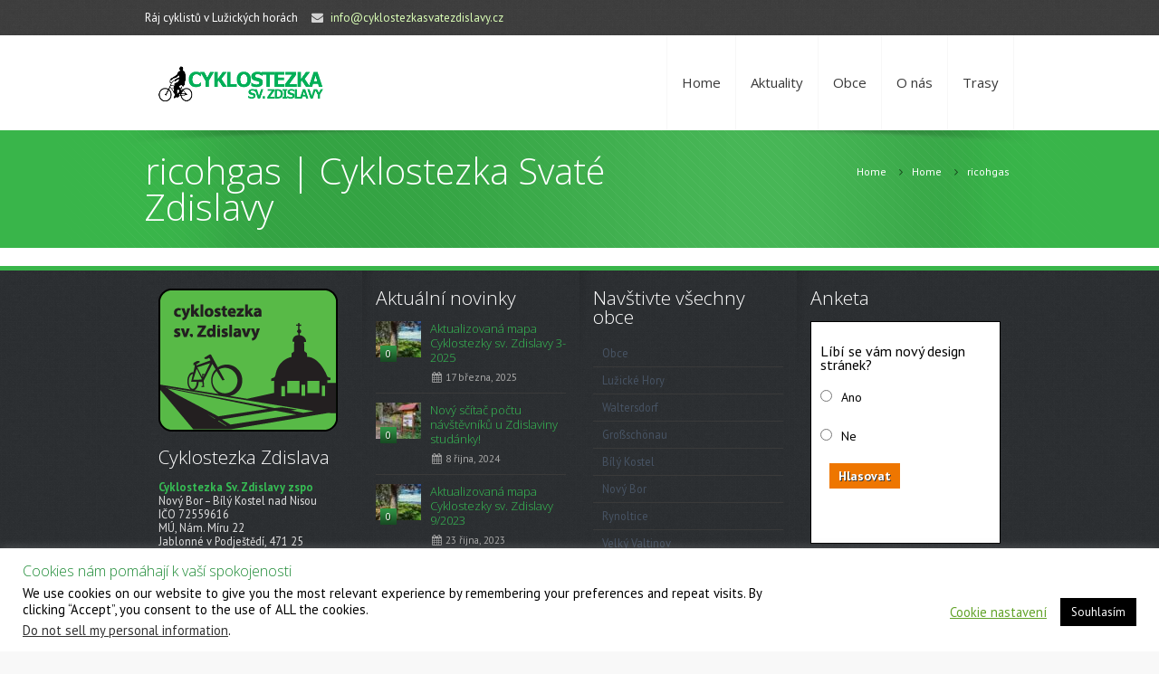

--- FILE ---
content_type: text/html; charset=UTF-8
request_url: https://www.cyklostezkasvatezdislavy.cz/home/ricohgas/
body_size: 16389
content:
<!DOCTYPE html>
<!--[if lt IE 7 ]><html class="ie ie6" lang="en"> <![endif]-->
<!--[if IE 7 ]><html class="ie ie7" lang="en"> <![endif]-->
<!--[if IE 8 ]><html class="ie ie8" lang="en"> <![endif]-->
<!--[if (gte IE 9)|!(IE)]><!--><html dir="ltr" lang="cs" prefix="og: https://ogp.me/ns#"> <!--<![endif]-->

<!-- head -->
<head>

<!-- meta -->
<meta charset="UTF-8" />
<meta http-equiv="X-UA-Compatible" content="IE=9" />
<meta name="viewport" content="width=device-width, initial-scale=1, maximum-scale=1">
<title>ricohgas | Cyklostezka Svaté ZdislavyCyklostezka Svaté Zdislavy</title>

<meta name="description" content="Vyražte s námi na kole" />

<link rel="shortcut icon" href="https://www.cyklostezkasvatezdislavy.cz/wp-content/uploads/2019/10/android-icon-36x36.png" type="image/x-icon" />	

<!-- wp_head() -->
<script>
//<![CDATA[
window.mfn_slider_posts = { auto:0 };
window.mfn_slider_offer = { visible:3, auto:0 };
window.mfn_slider_clients = { visible:5, auto:0 };
//]]>
</script>

		<!-- All in One SEO 4.9.3 - aioseo.com -->
	<meta name="robots" content="max-image-preview:large" />
	<link rel="canonical" href="https://www.cyklostezkasvatezdislavy.cz/home/ricohgas/" />
	<meta name="generator" content="All in One SEO (AIOSEO) 4.9.3" />
		<meta property="og:locale" content="cs_CZ" />
		<meta property="og:site_name" content="Cyklostezka Svaté Zdislavy | Vyražte s námi na kole" />
		<meta property="og:type" content="article" />
		<meta property="og:title" content="ricohgas | Cyklostezka Svaté Zdislavy" />
		<meta property="og:url" content="https://www.cyklostezkasvatezdislavy.cz/home/ricohgas/" />
		<meta property="og:image" content="https://www.cyklostezkasvatezdislavy.cz/wp-content/uploads/2019/11/logo.png" />
		<meta property="og:image:secure_url" content="https://www.cyklostezkasvatezdislavy.cz/wp-content/uploads/2019/11/logo.png" />
		<meta property="og:image:width" content="198" />
		<meta property="og:image:height" content="158" />
		<meta property="article:published_time" content="2019-10-01T16:00:50+00:00" />
		<meta property="article:modified_time" content="2019-10-01T16:00:50+00:00" />
		<meta name="twitter:card" content="summary" />
		<meta name="twitter:title" content="ricohgas | Cyklostezka Svaté Zdislavy" />
		<meta name="twitter:image" content="https://www.cyklostezkasvatezdislavy.cz/wp-content/uploads/2019/11/logo.png" />
		<script type="application/ld+json" class="aioseo-schema">
			{"@context":"https:\/\/schema.org","@graph":[{"@type":"BreadcrumbList","@id":"https:\/\/www.cyklostezkasvatezdislavy.cz\/home\/ricohgas\/#breadcrumblist","itemListElement":[{"@type":"ListItem","@id":"https:\/\/www.cyklostezkasvatezdislavy.cz#listItem","position":1,"name":"Home","item":"https:\/\/www.cyklostezkasvatezdislavy.cz","nextItem":{"@type":"ListItem","@id":"https:\/\/www.cyklostezkasvatezdislavy.cz\/home\/ricohgas\/#listItem","name":"ricohgas"}},{"@type":"ListItem","@id":"https:\/\/www.cyklostezkasvatezdislavy.cz\/home\/ricohgas\/#listItem","position":2,"name":"ricohgas","previousItem":{"@type":"ListItem","@id":"https:\/\/www.cyklostezkasvatezdislavy.cz#listItem","name":"Home"}}]},{"@type":"ItemPage","@id":"https:\/\/www.cyklostezkasvatezdislavy.cz\/home\/ricohgas\/#itempage","url":"https:\/\/www.cyklostezkasvatezdislavy.cz\/home\/ricohgas\/","name":"ricohgas | Cyklostezka Svat\u00e9 Zdislavy","inLanguage":"cs-CZ","isPartOf":{"@id":"https:\/\/www.cyklostezkasvatezdislavy.cz\/#website"},"breadcrumb":{"@id":"https:\/\/www.cyklostezkasvatezdislavy.cz\/home\/ricohgas\/#breadcrumblist"},"author":{"@id":"https:\/\/www.cyklostezkasvatezdislavy.cz\/author\/cyklostezk1\/#author"},"creator":{"@id":"https:\/\/www.cyklostezkasvatezdislavy.cz\/author\/cyklostezk1\/#author"},"datePublished":"2019-10-01T16:00:50+02:00","dateModified":"2019-10-01T16:00:50+02:00"},{"@type":"Organization","@id":"https:\/\/www.cyklostezkasvatezdislavy.cz\/#organization","name":"Cyklostezka Sv. Zdislavy Nov\u00fd Bor - B\u00edl\u00fd Kostel nad Nisou","description":"Vyra\u017ete s n\u00e1mi na kole","url":"https:\/\/www.cyklostezkasvatezdislavy.cz\/","telephone":"+420602459973","logo":{"@type":"ImageObject","url":"https:\/\/www.cyklostezkasvatezdislavy.cz\/wp-content\/uploads\/2019\/11\/logo.png","@id":"https:\/\/www.cyklostezkasvatezdislavy.cz\/home\/ricohgas\/#organizationLogo","width":198,"height":158},"image":{"@id":"https:\/\/www.cyklostezkasvatezdislavy.cz\/home\/ricohgas\/#organizationLogo"}},{"@type":"Person","@id":"https:\/\/www.cyklostezkasvatezdislavy.cz\/author\/cyklostezk1\/#author","url":"https:\/\/www.cyklostezkasvatezdislavy.cz\/author\/cyklostezk1\/","name":"Administr\u00e1tor webu","image":{"@type":"ImageObject","@id":"https:\/\/www.cyklostezkasvatezdislavy.cz\/home\/ricohgas\/#authorImage","url":"https:\/\/secure.gravatar.com\/avatar\/27e8226b2c055b15ec247a180babdc7b1ddbb89e06c323b2c00c0bd99ba4e9e9?s=96&d=mm&r=g","width":96,"height":96,"caption":"Administr\u00e1tor webu"}},{"@type":"WebSite","@id":"https:\/\/www.cyklostezkasvatezdislavy.cz\/#website","url":"https:\/\/www.cyklostezkasvatezdislavy.cz\/","name":"Cyklostezka Svat\u00e9 Zdislavy","description":"Vyra\u017ete s n\u00e1mi na kole","inLanguage":"cs-CZ","publisher":{"@id":"https:\/\/www.cyklostezkasvatezdislavy.cz\/#organization"}}]}
		</script>
		<!-- All in One SEO -->

<link rel='dns-prefetch' href='//fonts.googleapis.com' />
<link rel="alternate" type="application/rss+xml" title="Cyklostezka Svaté Zdislavy &raquo; RSS zdroj" href="https://www.cyklostezkasvatezdislavy.cz/feed/" />
<link rel="alternate" type="application/rss+xml" title="Cyklostezka Svaté Zdislavy &raquo; RSS komentářů" href="https://www.cyklostezkasvatezdislavy.cz/comments/feed/" />
<link rel="alternate" type="application/rss+xml" title="Cyklostezka Svaté Zdislavy &raquo; RSS komentářů pro ricohgas" href="https://www.cyklostezkasvatezdislavy.cz/home/ricohgas/feed/" />
<link rel="alternate" title="oEmbed (JSON)" type="application/json+oembed" href="https://www.cyklostezkasvatezdislavy.cz/wp-json/oembed/1.0/embed?url=https%3A%2F%2Fwww.cyklostezkasvatezdislavy.cz%2Fhome%2Fricohgas%2F" />
<link rel="alternate" title="oEmbed (XML)" type="text/xml+oembed" href="https://www.cyklostezkasvatezdislavy.cz/wp-json/oembed/1.0/embed?url=https%3A%2F%2Fwww.cyklostezkasvatezdislavy.cz%2Fhome%2Fricohgas%2F&#038;format=xml" />
<style id='wp-img-auto-sizes-contain-inline-css' type='text/css'>
img:is([sizes=auto i],[sizes^="auto," i]){contain-intrinsic-size:3000px 1500px}
/*# sourceURL=wp-img-auto-sizes-contain-inline-css */
</style>
<link rel='stylesheet' id='sdm-styles-css' href='https://www.cyklostezkasvatezdislavy.cz/wp-content/plugins/simple-download-monitor/css/sdm_wp_styles.css?ver=f2cd2a476fb5e900677579faf919f6c5' type='text/css' media='all' />
<style id='wp-emoji-styles-inline-css' type='text/css'>

	img.wp-smiley, img.emoji {
		display: inline !important;
		border: none !important;
		box-shadow: none !important;
		height: 1em !important;
		width: 1em !important;
		margin: 0 0.07em !important;
		vertical-align: -0.1em !important;
		background: none !important;
		padding: 0 !important;
	}
/*# sourceURL=wp-emoji-styles-inline-css */
</style>
<link rel='stylesheet' id='wp-block-library-css' href='https://www.cyklostezkasvatezdislavy.cz/wp-includes/css/dist/block-library/style.min.css?ver=f2cd2a476fb5e900677579faf919f6c5' type='text/css' media='all' />
<style id='classic-theme-styles-inline-css' type='text/css'>
/*! This file is auto-generated */
.wp-block-button__link{color:#fff;background-color:#32373c;border-radius:9999px;box-shadow:none;text-decoration:none;padding:calc(.667em + 2px) calc(1.333em + 2px);font-size:1.125em}.wp-block-file__button{background:#32373c;color:#fff;text-decoration:none}
/*# sourceURL=/wp-includes/css/classic-themes.min.css */
</style>
<link rel='stylesheet' id='aioseo/css/src/vue/standalone/blocks/table-of-contents/global.scss-css' href='https://www.cyklostezkasvatezdislavy.cz/wp-content/plugins/all-in-one-seo-pack/dist/Lite/assets/css/table-of-contents/global.e90f6d47.css?ver=4.9.3' type='text/css' media='all' />
<style id='global-styles-inline-css' type='text/css'>
:root{--wp--preset--aspect-ratio--square: 1;--wp--preset--aspect-ratio--4-3: 4/3;--wp--preset--aspect-ratio--3-4: 3/4;--wp--preset--aspect-ratio--3-2: 3/2;--wp--preset--aspect-ratio--2-3: 2/3;--wp--preset--aspect-ratio--16-9: 16/9;--wp--preset--aspect-ratio--9-16: 9/16;--wp--preset--color--black: #000000;--wp--preset--color--cyan-bluish-gray: #abb8c3;--wp--preset--color--white: #ffffff;--wp--preset--color--pale-pink: #f78da7;--wp--preset--color--vivid-red: #cf2e2e;--wp--preset--color--luminous-vivid-orange: #ff6900;--wp--preset--color--luminous-vivid-amber: #fcb900;--wp--preset--color--light-green-cyan: #7bdcb5;--wp--preset--color--vivid-green-cyan: #00d084;--wp--preset--color--pale-cyan-blue: #8ed1fc;--wp--preset--color--vivid-cyan-blue: #0693e3;--wp--preset--color--vivid-purple: #9b51e0;--wp--preset--gradient--vivid-cyan-blue-to-vivid-purple: linear-gradient(135deg,rgb(6,147,227) 0%,rgb(155,81,224) 100%);--wp--preset--gradient--light-green-cyan-to-vivid-green-cyan: linear-gradient(135deg,rgb(122,220,180) 0%,rgb(0,208,130) 100%);--wp--preset--gradient--luminous-vivid-amber-to-luminous-vivid-orange: linear-gradient(135deg,rgb(252,185,0) 0%,rgb(255,105,0) 100%);--wp--preset--gradient--luminous-vivid-orange-to-vivid-red: linear-gradient(135deg,rgb(255,105,0) 0%,rgb(207,46,46) 100%);--wp--preset--gradient--very-light-gray-to-cyan-bluish-gray: linear-gradient(135deg,rgb(238,238,238) 0%,rgb(169,184,195) 100%);--wp--preset--gradient--cool-to-warm-spectrum: linear-gradient(135deg,rgb(74,234,220) 0%,rgb(151,120,209) 20%,rgb(207,42,186) 40%,rgb(238,44,130) 60%,rgb(251,105,98) 80%,rgb(254,248,76) 100%);--wp--preset--gradient--blush-light-purple: linear-gradient(135deg,rgb(255,206,236) 0%,rgb(152,150,240) 100%);--wp--preset--gradient--blush-bordeaux: linear-gradient(135deg,rgb(254,205,165) 0%,rgb(254,45,45) 50%,rgb(107,0,62) 100%);--wp--preset--gradient--luminous-dusk: linear-gradient(135deg,rgb(255,203,112) 0%,rgb(199,81,192) 50%,rgb(65,88,208) 100%);--wp--preset--gradient--pale-ocean: linear-gradient(135deg,rgb(255,245,203) 0%,rgb(182,227,212) 50%,rgb(51,167,181) 100%);--wp--preset--gradient--electric-grass: linear-gradient(135deg,rgb(202,248,128) 0%,rgb(113,206,126) 100%);--wp--preset--gradient--midnight: linear-gradient(135deg,rgb(2,3,129) 0%,rgb(40,116,252) 100%);--wp--preset--font-size--small: 13px;--wp--preset--font-size--medium: 20px;--wp--preset--font-size--large: 36px;--wp--preset--font-size--x-large: 42px;--wp--preset--spacing--20: 0.44rem;--wp--preset--spacing--30: 0.67rem;--wp--preset--spacing--40: 1rem;--wp--preset--spacing--50: 1.5rem;--wp--preset--spacing--60: 2.25rem;--wp--preset--spacing--70: 3.38rem;--wp--preset--spacing--80: 5.06rem;--wp--preset--shadow--natural: 6px 6px 9px rgba(0, 0, 0, 0.2);--wp--preset--shadow--deep: 12px 12px 50px rgba(0, 0, 0, 0.4);--wp--preset--shadow--sharp: 6px 6px 0px rgba(0, 0, 0, 0.2);--wp--preset--shadow--outlined: 6px 6px 0px -3px rgb(255, 255, 255), 6px 6px rgb(0, 0, 0);--wp--preset--shadow--crisp: 6px 6px 0px rgb(0, 0, 0);}:where(.is-layout-flex){gap: 0.5em;}:where(.is-layout-grid){gap: 0.5em;}body .is-layout-flex{display: flex;}.is-layout-flex{flex-wrap: wrap;align-items: center;}.is-layout-flex > :is(*, div){margin: 0;}body .is-layout-grid{display: grid;}.is-layout-grid > :is(*, div){margin: 0;}:where(.wp-block-columns.is-layout-flex){gap: 2em;}:where(.wp-block-columns.is-layout-grid){gap: 2em;}:where(.wp-block-post-template.is-layout-flex){gap: 1.25em;}:where(.wp-block-post-template.is-layout-grid){gap: 1.25em;}.has-black-color{color: var(--wp--preset--color--black) !important;}.has-cyan-bluish-gray-color{color: var(--wp--preset--color--cyan-bluish-gray) !important;}.has-white-color{color: var(--wp--preset--color--white) !important;}.has-pale-pink-color{color: var(--wp--preset--color--pale-pink) !important;}.has-vivid-red-color{color: var(--wp--preset--color--vivid-red) !important;}.has-luminous-vivid-orange-color{color: var(--wp--preset--color--luminous-vivid-orange) !important;}.has-luminous-vivid-amber-color{color: var(--wp--preset--color--luminous-vivid-amber) !important;}.has-light-green-cyan-color{color: var(--wp--preset--color--light-green-cyan) !important;}.has-vivid-green-cyan-color{color: var(--wp--preset--color--vivid-green-cyan) !important;}.has-pale-cyan-blue-color{color: var(--wp--preset--color--pale-cyan-blue) !important;}.has-vivid-cyan-blue-color{color: var(--wp--preset--color--vivid-cyan-blue) !important;}.has-vivid-purple-color{color: var(--wp--preset--color--vivid-purple) !important;}.has-black-background-color{background-color: var(--wp--preset--color--black) !important;}.has-cyan-bluish-gray-background-color{background-color: var(--wp--preset--color--cyan-bluish-gray) !important;}.has-white-background-color{background-color: var(--wp--preset--color--white) !important;}.has-pale-pink-background-color{background-color: var(--wp--preset--color--pale-pink) !important;}.has-vivid-red-background-color{background-color: var(--wp--preset--color--vivid-red) !important;}.has-luminous-vivid-orange-background-color{background-color: var(--wp--preset--color--luminous-vivid-orange) !important;}.has-luminous-vivid-amber-background-color{background-color: var(--wp--preset--color--luminous-vivid-amber) !important;}.has-light-green-cyan-background-color{background-color: var(--wp--preset--color--light-green-cyan) !important;}.has-vivid-green-cyan-background-color{background-color: var(--wp--preset--color--vivid-green-cyan) !important;}.has-pale-cyan-blue-background-color{background-color: var(--wp--preset--color--pale-cyan-blue) !important;}.has-vivid-cyan-blue-background-color{background-color: var(--wp--preset--color--vivid-cyan-blue) !important;}.has-vivid-purple-background-color{background-color: var(--wp--preset--color--vivid-purple) !important;}.has-black-border-color{border-color: var(--wp--preset--color--black) !important;}.has-cyan-bluish-gray-border-color{border-color: var(--wp--preset--color--cyan-bluish-gray) !important;}.has-white-border-color{border-color: var(--wp--preset--color--white) !important;}.has-pale-pink-border-color{border-color: var(--wp--preset--color--pale-pink) !important;}.has-vivid-red-border-color{border-color: var(--wp--preset--color--vivid-red) !important;}.has-luminous-vivid-orange-border-color{border-color: var(--wp--preset--color--luminous-vivid-orange) !important;}.has-luminous-vivid-amber-border-color{border-color: var(--wp--preset--color--luminous-vivid-amber) !important;}.has-light-green-cyan-border-color{border-color: var(--wp--preset--color--light-green-cyan) !important;}.has-vivid-green-cyan-border-color{border-color: var(--wp--preset--color--vivid-green-cyan) !important;}.has-pale-cyan-blue-border-color{border-color: var(--wp--preset--color--pale-cyan-blue) !important;}.has-vivid-cyan-blue-border-color{border-color: var(--wp--preset--color--vivid-cyan-blue) !important;}.has-vivid-purple-border-color{border-color: var(--wp--preset--color--vivid-purple) !important;}.has-vivid-cyan-blue-to-vivid-purple-gradient-background{background: var(--wp--preset--gradient--vivid-cyan-blue-to-vivid-purple) !important;}.has-light-green-cyan-to-vivid-green-cyan-gradient-background{background: var(--wp--preset--gradient--light-green-cyan-to-vivid-green-cyan) !important;}.has-luminous-vivid-amber-to-luminous-vivid-orange-gradient-background{background: var(--wp--preset--gradient--luminous-vivid-amber-to-luminous-vivid-orange) !important;}.has-luminous-vivid-orange-to-vivid-red-gradient-background{background: var(--wp--preset--gradient--luminous-vivid-orange-to-vivid-red) !important;}.has-very-light-gray-to-cyan-bluish-gray-gradient-background{background: var(--wp--preset--gradient--very-light-gray-to-cyan-bluish-gray) !important;}.has-cool-to-warm-spectrum-gradient-background{background: var(--wp--preset--gradient--cool-to-warm-spectrum) !important;}.has-blush-light-purple-gradient-background{background: var(--wp--preset--gradient--blush-light-purple) !important;}.has-blush-bordeaux-gradient-background{background: var(--wp--preset--gradient--blush-bordeaux) !important;}.has-luminous-dusk-gradient-background{background: var(--wp--preset--gradient--luminous-dusk) !important;}.has-pale-ocean-gradient-background{background: var(--wp--preset--gradient--pale-ocean) !important;}.has-electric-grass-gradient-background{background: var(--wp--preset--gradient--electric-grass) !important;}.has-midnight-gradient-background{background: var(--wp--preset--gradient--midnight) !important;}.has-small-font-size{font-size: var(--wp--preset--font-size--small) !important;}.has-medium-font-size{font-size: var(--wp--preset--font-size--medium) !important;}.has-large-font-size{font-size: var(--wp--preset--font-size--large) !important;}.has-x-large-font-size{font-size: var(--wp--preset--font-size--x-large) !important;}
:where(.wp-block-post-template.is-layout-flex){gap: 1.25em;}:where(.wp-block-post-template.is-layout-grid){gap: 1.25em;}
:where(.wp-block-term-template.is-layout-flex){gap: 1.25em;}:where(.wp-block-term-template.is-layout-grid){gap: 1.25em;}
:where(.wp-block-columns.is-layout-flex){gap: 2em;}:where(.wp-block-columns.is-layout-grid){gap: 2em;}
:root :where(.wp-block-pullquote){font-size: 1.5em;line-height: 1.6;}
/*# sourceURL=global-styles-inline-css */
</style>
<link rel='stylesheet' id='cookie-law-info-css' href='https://www.cyklostezkasvatezdislavy.cz/wp-content/plugins/cookie-law-info/legacy/public/css/cookie-law-info-public.css?ver=3.3.9.1' type='text/css' media='all' />
<link rel='stylesheet' id='cookie-law-info-gdpr-css' href='https://www.cyklostezkasvatezdislavy.cz/wp-content/plugins/cookie-law-info/legacy/public/css/cookie-law-info-gdpr.css?ver=3.3.9.1' type='text/css' media='all' />
<link rel='stylesheet' id='rs-plugin-settings-css' href='https://www.cyklostezkasvatezdislavy.cz/wp-content/plugins/revslider/public/assets/css/rs6.css?ver=6.2.18' type='text/css' media='all' />
<style id='rs-plugin-settings-inline-css' type='text/css'>
#rs-demo-id {}
/*# sourceURL=rs-plugin-settings-inline-css */
</style>
<link rel='stylesheet' id='wp-date-remover-css' href='https://www.cyklostezkasvatezdislavy.cz/wp-content/plugins/wp-date-remover/public/css/wp-date-remover-public.css?ver=1.0.0' type='text/css' media='all' />
<link rel='stylesheet' id='yop-public-css' href='https://www.cyklostezkasvatezdislavy.cz/wp-content/plugins/yop-poll/public/assets/css/yop-poll-public-6.5.39.css?ver=f2cd2a476fb5e900677579faf919f6c5' type='text/css' media='all' />
<link rel='stylesheet' id='style-css' href='https://www.cyklostezkasvatezdislavy.cz/wp-content/themes/kora/style.css?ver=1.3.4' type='text/css' media='all' />
<link rel='stylesheet' id='fancybox-css' href='https://www.cyklostezkasvatezdislavy.cz/wp-content/themes/kora/js/fancybox/jquery.fancybox-1.3.4.css?ver=1.3.4' type='text/css' media='all' />
<link rel='stylesheet' id='responsiveslides-css' href='https://www.cyklostezkasvatezdislavy.cz/wp-content/themes/kora/css/responsiveslides.css?ver=1.3.4' type='text/css' media='all' />
<link rel='stylesheet' id='jcarousel-css' href='https://www.cyklostezkasvatezdislavy.cz/wp-content/themes/kora/css/jcarousel/skin.css?ver=1.3.4' type='text/css' media='all' />
<link rel='stylesheet' id='jquery-ui-css' href='https://www.cyklostezkasvatezdislavy.cz/wp-content/themes/kora/css/ui/jquery.ui.all.css?ver=1.3.4' type='text/css' media='all' />
<link rel='stylesheet' id='responsive-css' href='https://www.cyklostezkasvatezdislavy.cz/wp-content/themes/kora/css/responsive.css?ver=1.3.4' type='text/css' media='all' />
<link rel='stylesheet' id='images-green-css' href='https://www.cyklostezkasvatezdislavy.cz/wp-content/themes/kora/css/skins/green/images.css?ver=1.3.4' type='text/css' media='all' />
<link rel='stylesheet' id='style-colors-php-css' href='https://www.cyklostezkasvatezdislavy.cz/wp-content/themes/kora/style-colors.php?ver=1.3.4' type='text/css' media='all' />
<link rel='stylesheet' id='style-php-css' href='https://www.cyklostezkasvatezdislavy.cz/wp-content/themes/kora/style.php?ver=1.3.4' type='text/css' media='all' />
<link rel='stylesheet' id='PT+Sans-css' href='https://fonts.googleapis.com/css?family=PT+Sans%3A300%2C400%2C400italic%2C700&#038;ver=f2cd2a476fb5e900677579faf919f6c5' type='text/css' media='all' />
<link rel='stylesheet' id='Open+Sans-css' href='https://fonts.googleapis.com/css?family=Open+Sans%3A300%2C400%2C400italic%2C700&#038;ver=f2cd2a476fb5e900677579faf919f6c5' type='text/css' media='all' />
<link rel='stylesheet' id='Patua+One-css' href='https://fonts.googleapis.com/css?family=Patua+One&#038;ver=f2cd2a476fb5e900677579faf919f6c5' type='text/css' media='all' />
<script type="text/javascript" src="https://www.cyklostezkasvatezdislavy.cz/wp-includes/js/jquery/jquery.min.js?ver=3.7.1" id="jquery-core-js"></script>
<script type="text/javascript" src="https://www.cyklostezkasvatezdislavy.cz/wp-includes/js/jquery/jquery-migrate.min.js?ver=3.4.1" id="jquery-migrate-js"></script>
<script type="text/javascript" id="cookie-law-info-js-extra">
/* <![CDATA[ */
var Cli_Data = {"nn_cookie_ids":[],"cookielist":[],"non_necessary_cookies":[],"ccpaEnabled":"1","ccpaRegionBased":"","ccpaBarEnabled":"1","strictlyEnabled":["necessary","obligatoire"],"ccpaType":"ccpa_gdpr","js_blocking":"","custom_integration":"","triggerDomRefresh":"","secure_cookies":""};
var cli_cookiebar_settings = {"animate_speed_hide":"500","animate_speed_show":"500","background":"#FFF","border":"#b1a6a6c2","border_on":"","button_1_button_colour":"#000","button_1_button_hover":"#000000","button_1_link_colour":"#fff","button_1_as_button":"1","button_1_new_win":"","button_2_button_colour":"#333","button_2_button_hover":"#292929","button_2_link_colour":"#444","button_2_as_button":"","button_2_hidebar":"","button_3_button_colour":"#000","button_3_button_hover":"#000000","button_3_link_colour":"#fff","button_3_as_button":"1","button_3_new_win":"","button_4_button_colour":"#000","button_4_button_hover":"#000000","button_4_link_colour":"#62a329","button_4_as_button":"","button_7_button_colour":"#61a229","button_7_button_hover":"#4e8221","button_7_link_colour":"#fff","button_7_as_button":"1","button_7_new_win":"","font_family":"inherit","header_fix":"","notify_animate_hide":"1","notify_animate_show":"","notify_div_id":"#cookie-law-info-bar","notify_position_horizontal":"right","notify_position_vertical":"bottom","scroll_close":"","scroll_close_reload":"","accept_close_reload":"","reject_close_reload":"","showagain_tab":"1","showagain_background":"#fff","showagain_border":"#000","showagain_div_id":"#cookie-law-info-again","showagain_x_position":"100px","text":"#000","show_once_yn":"","show_once":"10000","logging_on":"","as_popup":"","popup_overlay":"1","bar_heading_text":"Cookies n\u00e1m pom\u00e1haj\u00ed k va\u0161\u00ed spokojenosti","cookie_bar_as":"banner","popup_showagain_position":"bottom-right","widget_position":"left"};
var log_object = {"ajax_url":"https://www.cyklostezkasvatezdislavy.cz/wp-admin/admin-ajax.php"};
//# sourceURL=cookie-law-info-js-extra
/* ]]> */
</script>
<script type="text/javascript" src="https://www.cyklostezkasvatezdislavy.cz/wp-content/plugins/cookie-law-info/legacy/public/js/cookie-law-info-public.js?ver=3.3.9.1" id="cookie-law-info-js"></script>
<script type="text/javascript" id="cookie-law-info-ccpa-js-extra">
/* <![CDATA[ */
var ccpa_data = {"opt_out_prompt":"Do you really wish to opt out?","opt_out_confirm":"Potvrdit","opt_out_cancel":"Zru\u0161it"};
//# sourceURL=cookie-law-info-ccpa-js-extra
/* ]]> */
</script>
<script type="text/javascript" src="https://www.cyklostezkasvatezdislavy.cz/wp-content/plugins/cookie-law-info/legacy/admin/modules/ccpa/assets/js/cookie-law-info-ccpa.js?ver=3.3.9.1" id="cookie-law-info-ccpa-js"></script>
<script type="text/javascript" src="https://www.cyklostezkasvatezdislavy.cz/wp-content/plugins/revslider/public/assets/js/rbtools.min.js?ver=6.2.18" id="tp-tools-js"></script>
<script type="text/javascript" src="https://www.cyklostezkasvatezdislavy.cz/wp-content/plugins/revslider/public/assets/js/rs6.min.js?ver=6.2.18" id="revmin-js"></script>
<script type="text/javascript" id="sdm-scripts-js-extra">
/* <![CDATA[ */
var sdm_ajax_script = {"ajaxurl":"https://www.cyklostezkasvatezdislavy.cz/wp-admin/admin-ajax.php"};
//# sourceURL=sdm-scripts-js-extra
/* ]]> */
</script>
<script type="text/javascript" src="https://www.cyklostezkasvatezdislavy.cz/wp-content/plugins/simple-download-monitor/js/sdm_wp_scripts.js?ver=f2cd2a476fb5e900677579faf919f6c5" id="sdm-scripts-js"></script>
<script type="text/javascript" src="https://www.cyklostezkasvatezdislavy.cz/wp-content/plugins/wp-date-remover/public/js/wp-date-remover-public.js?ver=1.0.0" id="wp-date-remover-js"></script>
<script type="text/javascript" id="yop-public-js-extra">
/* <![CDATA[ */
var objectL10n = {"yopPollParams":{"urlParams":{"ajax":"https://www.cyklostezkasvatezdislavy.cz/wp-admin/admin-ajax.php","wpLogin":"https://www.cyklostezkasvatezdislavy.cz/wp-login.php?redirect_to=https%3A%2F%2Fwww.cyklostezkasvatezdislavy.cz%2Fwp-admin%2Fadmin-ajax.php%3Faction%3Dyop_poll_record_wordpress_vote"},"apiParams":{"reCaptcha":{"siteKey":""},"reCaptchaV2Invisible":{"siteKey":""},"reCaptchaV3":{"siteKey":""},"hCaptcha":{"siteKey":""},"cloudflareTurnstile":{"siteKey":""}},"captchaParams":{"imgPath":"https://www.cyklostezkasvatezdislavy.cz/wp-content/plugins/yop-poll/public/assets/img/","url":"https://www.cyklostezkasvatezdislavy.cz/wp-content/plugins/yop-poll/app.php","accessibilityAlt":"Sound icon","accessibilityTitle":"Accessibility option: listen to a question and answer it!","accessibilityDescription":"Type below the \u003Cstrong\u003Eanswer\u003C/strong\u003E to what you hear. Numbers or words:","explanation":"Click or touch the \u003Cstrong\u003EANSWER\u003C/strong\u003E","refreshAlt":"Refresh/reload icon","refreshTitle":"Refresh/reload: get new images and accessibility option!"},"voteParams":{"invalidPoll":"Invalid Poll","noAnswersSelected":"No answer selected","minAnswersRequired":"At least {min_answers_allowed} answer(s) required","maxAnswersRequired":"A max of {max_answers_allowed} answer(s) accepted","noAnswerForOther":"No other answer entered","noValueForCustomField":"{custom_field_name} is required","tooManyCharsForCustomField":"Text for {custom_field_name} is too long","consentNotChecked":"You must agree to our terms and conditions","noCaptchaSelected":"Captcha is required","thankYou":"Thank you for your vote"},"resultsParams":{"singleVote":"vote","multipleVotes":"votes","singleAnswer":"answer","multipleAnswers":"answers"}}};
//# sourceURL=yop-public-js-extra
/* ]]> */
</script>
<script type="text/javascript" src="https://www.cyklostezkasvatezdislavy.cz/wp-content/plugins/yop-poll/public/assets/js/yop-poll-public-6.5.39.min.js?ver=f2cd2a476fb5e900677579faf919f6c5" id="yop-public-js"></script>
<link rel="https://api.w.org/" href="https://www.cyklostezkasvatezdislavy.cz/wp-json/" /><link rel="alternate" title="JSON" type="application/json" href="https://www.cyklostezkasvatezdislavy.cz/wp-json/wp/v2/media/100" /><link rel="stylesheet" href="https://www.cyklostezkasvatezdislavy.cz/wp-content/themes/kora/css/woocommerce.css?ver=1.3.4" media="all" />
<link rel="stylesheet" href="https://www.cyklostezkasvatezdislavy.cz/wp-content/themes/kora/css/custom.css?ver=1.3.4" media="all" />
<style>
/* Remove meta data */
.entry-meta .byline, .entry-meta .cat-links { display: none; }
 
.entry-meta .posted-on { display: none; }
</style>

<!--[if lt IE 9]>
<script src="https://html5shiv.googlecode.com/svn/trunk/html5.js"></script>
<![endif]-->
<!--[if lte IE 8]>
<link rel="stylesheet" href="https://www.cyklostezkasvatezdislavy.cz/wp-content/themes/kora/css/ie8.css" />
<![endif]-->

<meta name="generator" content="Elementor 3.34.2; features: additional_custom_breakpoints; settings: css_print_method-external, google_font-enabled, font_display-auto">
			<style>
				.e-con.e-parent:nth-of-type(n+4):not(.e-lazyloaded):not(.e-no-lazyload),
				.e-con.e-parent:nth-of-type(n+4):not(.e-lazyloaded):not(.e-no-lazyload) * {
					background-image: none !important;
				}
				@media screen and (max-height: 1024px) {
					.e-con.e-parent:nth-of-type(n+3):not(.e-lazyloaded):not(.e-no-lazyload),
					.e-con.e-parent:nth-of-type(n+3):not(.e-lazyloaded):not(.e-no-lazyload) * {
						background-image: none !important;
					}
				}
				@media screen and (max-height: 640px) {
					.e-con.e-parent:nth-of-type(n+2):not(.e-lazyloaded):not(.e-no-lazyload),
					.e-con.e-parent:nth-of-type(n+2):not(.e-lazyloaded):not(.e-no-lazyload) * {
						background-image: none !important;
					}
				}
			</style>
			<meta name="generator" content="Powered by Slider Revolution 6.2.18 - responsive, Mobile-Friendly Slider Plugin for WordPress with comfortable drag and drop interface." />
<script type="text/javascript">function setREVStartSize(e){
			//window.requestAnimationFrame(function() {				 
				window.RSIW = window.RSIW===undefined ? window.innerWidth : window.RSIW;	
				window.RSIH = window.RSIH===undefined ? window.innerHeight : window.RSIH;	
				try {								
					var pw = document.getElementById(e.c).parentNode.offsetWidth,
						newh;
					pw = pw===0 || isNaN(pw) ? window.RSIW : pw;
					e.tabw = e.tabw===undefined ? 0 : parseInt(e.tabw);
					e.thumbw = e.thumbw===undefined ? 0 : parseInt(e.thumbw);
					e.tabh = e.tabh===undefined ? 0 : parseInt(e.tabh);
					e.thumbh = e.thumbh===undefined ? 0 : parseInt(e.thumbh);
					e.tabhide = e.tabhide===undefined ? 0 : parseInt(e.tabhide);
					e.thumbhide = e.thumbhide===undefined ? 0 : parseInt(e.thumbhide);
					e.mh = e.mh===undefined || e.mh=="" || e.mh==="auto" ? 0 : parseInt(e.mh,0);		
					if(e.layout==="fullscreen" || e.l==="fullscreen") 						
						newh = Math.max(e.mh,window.RSIH);					
					else{					
						e.gw = Array.isArray(e.gw) ? e.gw : [e.gw];
						for (var i in e.rl) if (e.gw[i]===undefined || e.gw[i]===0) e.gw[i] = e.gw[i-1];					
						e.gh = e.el===undefined || e.el==="" || (Array.isArray(e.el) && e.el.length==0)? e.gh : e.el;
						e.gh = Array.isArray(e.gh) ? e.gh : [e.gh];
						for (var i in e.rl) if (e.gh[i]===undefined || e.gh[i]===0) e.gh[i] = e.gh[i-1];
											
						var nl = new Array(e.rl.length),
							ix = 0,						
							sl;					
						e.tabw = e.tabhide>=pw ? 0 : e.tabw;
						e.thumbw = e.thumbhide>=pw ? 0 : e.thumbw;
						e.tabh = e.tabhide>=pw ? 0 : e.tabh;
						e.thumbh = e.thumbhide>=pw ? 0 : e.thumbh;					
						for (var i in e.rl) nl[i] = e.rl[i]<window.RSIW ? 0 : e.rl[i];
						sl = nl[0];									
						for (var i in nl) if (sl>nl[i] && nl[i]>0) { sl = nl[i]; ix=i;}															
						var m = pw>(e.gw[ix]+e.tabw+e.thumbw) ? 1 : (pw-(e.tabw+e.thumbw)) / (e.gw[ix]);					
						newh =  (e.gh[ix] * m) + (e.tabh + e.thumbh);
					}				
					if(window.rs_init_css===undefined) window.rs_init_css = document.head.appendChild(document.createElement("style"));					
					document.getElementById(e.c).height = newh+"px";
					window.rs_init_css.innerHTML += "#"+e.c+"_wrapper { height: "+newh+"px }";				
				} catch(e){
					console.log("Failure at Presize of Slider:" + e)
				}					   
			//});
		  };</script>
</head>

<!-- body -->
<body data-rsssl=1 class="attachment wp-singular attachment-template-default attachmentid-100 attachment-jpeg wp-theme-kora  sticky-header layout-full-width elementor-default elementor-kit-668">	
	<div id="Wrapper">
	
		<!-- #Top_area -->
<div id="Top_area">

	<!-- #Top_bar -->
	<div id="Top_bar">
		<div class="container">
			<div class="sixteen columns">
								<div class="social ">
					<ul>
																																																											</ul>
				</div>
				<div class="contact_info">
											<p class="phone">
							<em class="t">Ráj cyklistů v Lužických horách</em> 													</p>
										<p class="mail"><i class="icon-envelope-alt"></i><a href="mailto:info@cyklostezkasvatezdislavy.cz">info@cyklostezkasvatezdislavy.cz</a></p>				</div>
			</div>
		</div>
	</div>
	
	<!-- #Header -->
	<header id="Header">
		<div class="container">
			<div class="sixteen columns">
			
				<!-- #logo -->
								<a id="logo" href="https://www.cyklostezkasvatezdislavy.cz" title="Cyklostezka Svaté Zdislavy">
					<img src="https://www.cyklostezkasvatezdislavy.cz/wp-content/uploads/2019/10/CYKLOSTEZKALOGOMY-–-kopie.png" alt="Cyklostezka Svaté Zdislavy" />
				</a>
								
				<!-- main menu -->
				<nav id="menu" class="menu-hlavni-menu-container"><ul id="menu-hlavni-menu" class="menu"><li id="menu-item-57" class="menu-item menu-item-type-post_type menu-item-object-page menu-item-home menu-item-has-children menu-item-57"><a href="https://www.cyklostezkasvatezdislavy.cz/">Home</a>
<ul class="sub-menu">
	<li id="menu-item-62" class="menu-item menu-item-type-post_type menu-item-object-page menu-item-home menu-item-62"><a href="https://www.cyklostezkasvatezdislavy.cz/">Home</a></li>
</ul>
</li>
<li id="menu-item-58" class="menu-item menu-item-type-post_type menu-item-object-page menu-item-58"><a href="https://www.cyklostezkasvatezdislavy.cz/aktuality/">Aktuality</a></li>
<li id="menu-item-67" class="menu-item menu-item-type-post_type menu-item-object-page menu-item-has-children menu-item-67"><a href="https://www.cyklostezkasvatezdislavy.cz/obce/">Obce</a>
<ul class="sub-menu">
	<li id="menu-item-59" class="menu-item menu-item-type-post_type menu-item-object-page menu-item-59"><a href="https://www.cyklostezkasvatezdislavy.cz/bily-kostel/">Bílý Kostel</a></li>
	<li id="menu-item-60" class="menu-item menu-item-type-post_type menu-item-object-page menu-item-60"><a href="https://www.cyklostezkasvatezdislavy.cz/cvikov/">Cvikov</a></li>
	<li id="menu-item-61" class="menu-item menu-item-type-post_type menu-item-object-page menu-item-61"><a href="https://www.cyklostezkasvatezdislavy.cz/grosschonau/">Großschönau</a></li>
	<li id="menu-item-63" class="menu-item menu-item-type-post_type menu-item-object-page menu-item-63"><a href="https://www.cyklostezkasvatezdislavy.cz/jablonne-v-podjestedi/">Jablonné v Podještědí</a></li>
	<li id="menu-item-64" class="menu-item menu-item-type-post_type menu-item-object-page menu-item-64"><a href="https://www.cyklostezkasvatezdislavy.cz/kunratice-u-cvikova/">Kunratice u Cvikova</a></li>
	<li id="menu-item-65" class="menu-item menu-item-type-post_type menu-item-object-page menu-item-65"><a href="https://www.cyklostezkasvatezdislavy.cz/luzicke-hory/">Lužické Hory</a></li>
	<li id="menu-item-66" class="menu-item menu-item-type-post_type menu-item-object-page menu-item-66"><a href="https://www.cyklostezkasvatezdislavy.cz/novy-bor/">Nový Bor</a></li>
	<li id="menu-item-68" class="menu-item menu-item-type-post_type menu-item-object-page menu-item-68"><a href="https://www.cyklostezkasvatezdislavy.cz/rynoltice/">Rynoltice</a></li>
	<li id="menu-item-69" class="menu-item menu-item-type-post_type menu-item-object-page menu-item-69"><a href="https://www.cyklostezkasvatezdislavy.cz/svor/">Svor</a></li>
	<li id="menu-item-70" class="menu-item menu-item-type-post_type menu-item-object-page menu-item-70"><a href="https://www.cyklostezkasvatezdislavy.cz/velky-valtinov/">Velký Valtinov</a></li>
	<li id="menu-item-71" class="menu-item menu-item-type-post_type menu-item-object-page menu-item-71"><a href="https://www.cyklostezkasvatezdislavy.cz/waltersdorf/">Waltersdorf</a></li>
</ul>
</li>
<li id="menu-item-241" class="menu-item menu-item-type-custom menu-item-object-custom menu-item-has-children menu-item-241"><a href="https://www.cyklostezkasvatezdislavy.cz/kontakt/">O nás</a>
<ul class="sub-menu">
	<li id="menu-item-118" class="menu-item menu-item-type-post_type menu-item-object-page menu-item-118"><a href="https://www.cyklostezkasvatezdislavy.cz/zamer-projektu/">Záměr projektu</a></li>
	<li id="menu-item-120" class="menu-item menu-item-type-post_type menu-item-object-page menu-item-120"><a href="https://www.cyklostezkasvatezdislavy.cz/nabidka-partnerstvi/">Nabídka partnerství</a></li>
	<li id="menu-item-121" class="menu-item menu-item-type-post_type menu-item-object-page menu-item-121"><a href="https://www.cyklostezkasvatezdislavy.cz/podpora-a-seminare/">Podpora a semináře</a></li>
	<li id="menu-item-122" class="menu-item menu-item-type-post_type menu-item-object-page menu-item-122"><a href="https://www.cyklostezkasvatezdislavy.cz/o-aplikaci/">O aplikaci</a></li>
	<li id="menu-item-119" class="menu-item menu-item-type-post_type menu-item-object-page menu-item-119"><a href="https://www.cyklostezkasvatezdislavy.cz/logo-ke-stazeni/">Logo ke stažení</a></li>
	<li id="menu-item-123" class="menu-item menu-item-type-post_type menu-item-object-page menu-item-123"><a href="https://www.cyklostezkasvatezdislavy.cz/kontakt/">Kontakt</a></li>
</ul>
</li>
<li id="menu-item-525" class="menu-item menu-item-type-post_type menu-item-object-page menu-item-525"><a href="https://www.cyklostezkasvatezdislavy.cz/trasy/">Trasy</a></li>
</ul></nav>				<nav id="menu_responsive" class="menu-hlavni-menu-container"><select id="menu-hlavni-menu-1" class="menu dropdown-menu"><option value="" class="blank">&#8211; &#8211; Main menu &#8211; &#8211;</option><option class="menu-item menu-item-type-post_type menu-item-object-page menu-item-home menu-item-has-children menu-item-57 menu-item-depth-0" value="https://www.cyklostezkasvatezdislavy.cz/">Home</option>	<option class="menu-item menu-item-type-post_type menu-item-object-page menu-item-home menu-item-62 menu-item-depth-1" value="https://www.cyklostezkasvatezdislavy.cz/">- - Home</option>

<option class="menu-item menu-item-type-post_type menu-item-object-page menu-item-58 menu-item-depth-0" value="https://www.cyklostezkasvatezdislavy.cz/aktuality/">Aktuality</option>
<option class="menu-item menu-item-type-post_type menu-item-object-page menu-item-has-children menu-item-67 menu-item-depth-0" value="https://www.cyklostezkasvatezdislavy.cz/obce/">Obce</option>	<option class="menu-item menu-item-type-post_type menu-item-object-page menu-item-59 menu-item-depth-1" value="https://www.cyklostezkasvatezdislavy.cz/bily-kostel/">- - Bílý Kostel</option>
	<option class="menu-item menu-item-type-post_type menu-item-object-page menu-item-60 menu-item-depth-1" value="https://www.cyklostezkasvatezdislavy.cz/cvikov/">- - Cvikov</option>
	<option class="menu-item menu-item-type-post_type menu-item-object-page menu-item-61 menu-item-depth-1" value="https://www.cyklostezkasvatezdislavy.cz/grosschonau/">- - Großschönau</option>
	<option class="menu-item menu-item-type-post_type menu-item-object-page menu-item-63 menu-item-depth-1" value="https://www.cyklostezkasvatezdislavy.cz/jablonne-v-podjestedi/">- - Jablonné v Podještědí</option>
	<option class="menu-item menu-item-type-post_type menu-item-object-page menu-item-64 menu-item-depth-1" value="https://www.cyklostezkasvatezdislavy.cz/kunratice-u-cvikova/">- - Kunratice u Cvikova</option>
	<option class="menu-item menu-item-type-post_type menu-item-object-page menu-item-65 menu-item-depth-1" value="https://www.cyklostezkasvatezdislavy.cz/luzicke-hory/">- - Lužické Hory</option>
	<option class="menu-item menu-item-type-post_type menu-item-object-page menu-item-66 menu-item-depth-1" value="https://www.cyklostezkasvatezdislavy.cz/novy-bor/">- - Nový Bor</option>
	<option class="menu-item menu-item-type-post_type menu-item-object-page menu-item-68 menu-item-depth-1" value="https://www.cyklostezkasvatezdislavy.cz/rynoltice/">- - Rynoltice</option>
	<option class="menu-item menu-item-type-post_type menu-item-object-page menu-item-69 menu-item-depth-1" value="https://www.cyklostezkasvatezdislavy.cz/svor/">- - Svor</option>
	<option class="menu-item menu-item-type-post_type menu-item-object-page menu-item-70 menu-item-depth-1" value="https://www.cyklostezkasvatezdislavy.cz/velky-valtinov/">- - Velký Valtinov</option>
	<option class="menu-item menu-item-type-post_type menu-item-object-page menu-item-71 menu-item-depth-1" value="https://www.cyklostezkasvatezdislavy.cz/waltersdorf/">- - Waltersdorf</option>

<option class="menu-item menu-item-type-custom menu-item-object-custom menu-item-has-children menu-item-241 menu-item-depth-0" value="https://www.cyklostezkasvatezdislavy.cz/kontakt/">O nás</option>	<option class="menu-item menu-item-type-post_type menu-item-object-page menu-item-118 menu-item-depth-1" value="https://www.cyklostezkasvatezdislavy.cz/zamer-projektu/">- - Záměr projektu</option>
	<option class="menu-item menu-item-type-post_type menu-item-object-page menu-item-120 menu-item-depth-1" value="https://www.cyklostezkasvatezdislavy.cz/nabidka-partnerstvi/">- - Nabídka partnerství</option>
	<option class="menu-item menu-item-type-post_type menu-item-object-page menu-item-121 menu-item-depth-1" value="https://www.cyklostezkasvatezdislavy.cz/podpora-a-seminare/">- - Podpora a semináře</option>
	<option class="menu-item menu-item-type-post_type menu-item-object-page menu-item-122 menu-item-depth-1" value="https://www.cyklostezkasvatezdislavy.cz/o-aplikaci/">- - O aplikaci</option>
	<option class="menu-item menu-item-type-post_type menu-item-object-page menu-item-119 menu-item-depth-1" value="https://www.cyklostezkasvatezdislavy.cz/logo-ke-stazeni/">- - Logo ke stažení</option>
	<option class="menu-item menu-item-type-post_type menu-item-object-page menu-item-123 menu-item-depth-1" value="https://www.cyklostezkasvatezdislavy.cz/kontakt/">- - Kontakt</option>

<option class="menu-item menu-item-type-post_type menu-item-object-page menu-item-525 menu-item-depth-0" value="https://www.cyklostezkasvatezdislavy.cz/trasy/">Trasy</option>
<option class="menu-item menu-item-type-post_type menu-item-object-page menu-item-has-children menu-item-151 menu-item-depth-0" value="https://www.cyklostezkasvatezdislavy.cz/dominanty/">Dominanty</option>
<option class="menu-item menu-item-type-post_type menu-item-object-page menu-item-150 menu-item-depth-0" value="https://www.cyklostezkasvatezdislavy.cz/kultura/">Kultura</option>
<option class="menu-item menu-item-type-post_type menu-item-object-page menu-item-148 menu-item-depth-0" value="https://www.cyklostezkasvatezdislavy.cz/sport/">Sport</option>
<option class="menu-item menu-item-type-post_type menu-item-object-page menu-item-has-children menu-item-149 menu-item-depth-0" value="https://www.cyklostezkasvatezdislavy.cz/priroda/">Příroda</option>
<option class="menu-item menu-item-type-post_type menu-item-object-page menu-item-145 menu-item-depth-0" value="https://www.cyklostezkasvatezdislavy.cz/patroni/">Patroni</option>
<option class="menu-item menu-item-type-post_type menu-item-object-page menu-item-146 menu-item-depth-0" value="https://www.cyklostezkasvatezdislavy.cz/deti/">Děti</option>
<option class="menu-item menu-item-type-post_type menu-item-object-page menu-item-144 menu-item-depth-0" value="https://www.cyklostezkasvatezdislavy.cz/seniori/">Senioři</option>
<option class="menu-item menu-item-type-post_type menu-item-object-page menu-item-147 menu-item-depth-0" value="https://www.cyklostezkasvatezdislavy.cz/multimedia/">Multimédia</option>
<option class="menu-item menu-item-type-post_type menu-item-object-page menu-item-494 menu-item-depth-0" value="https://www.cyklostezkasvatezdislavy.cz/statni-hrad-grabstejn/">Státní hrad Grabštejn</option>
<option class="menu-item menu-item-type-post_type menu-item-object-page menu-item-450 menu-item-depth-0" value="https://www.cyklostezkasvatezdislavy.cz/bazilika-minor-sv-vavrince-a-sv-zdislavy/">Bazilika minor sv. Vavřince a sv. Zdislavy</option>
<option class="menu-item menu-item-type-post_type menu-item-object-page menu-item-426 menu-item-depth-0" value="https://www.cyklostezkasvatezdislavy.cz/luzicke-hory/">Lužické Hory</option>
</select></nav>		
	
			</div>		
		</div>
	</header>

</div><div id="Subheader"><div class="container"><div class="sixteen columns"><h1>ricohgas | Cyklostezka Svaté Zdislavy</h1><ul class="breadcrumbs"><li><a href="https://www.cyklostezkasvatezdislavy.cz">Home</a> <span><i class="icon-angle-right"></i></span></li><li><a href="https://www.cyklostezkasvatezdislavy.cz/">Home</a> <span><i class="icon-angle-right"></i></span></li><li><a href="https://www.cyklostezkasvatezdislavy.cz:443/home/ricohgas/">ricohgas</a></li></ul></div></div></div>	
<!-- Content -->
<div id="Content">
	<div class="container">

		<!-- .content -->
		

	<div class="clearfix"></div>	
		
		<!-- Sidebar -->
		
	</div>
</div>


<!-- #Footer -->		
<footer id="Footer">

	<div class="container">
				
		<div class="one-fourth column"><aside id="media_image-2" class="widget widget_media_image"><img width="198" height="158" src="https://www.cyklostezkasvatezdislavy.cz/wp-content/uploads/2019/10/logo.png" class="image wp-image-10  attachment-full size-full" alt="" style="max-width: 100%; height: auto;" decoding="async" srcset="https://www.cyklostezkasvatezdislavy.cz/wp-content/uploads/2019/10/logo.png 198w, https://www.cyklostezkasvatezdislavy.cz/wp-content/uploads/2019/10/logo-183x146.png 183w, https://www.cyklostezkasvatezdislavy.cz/wp-content/uploads/2019/10/logo-50x40.png 50w, https://www.cyklostezkasvatezdislavy.cz/wp-content/uploads/2019/10/logo-88x70.png 88w" sizes="(max-width: 198px) 100vw, 198px" /></aside><aside id="text-2" class="widget widget_text"><h4>Cyklostezka Zdislava</h4>			<div class="textwidget"><p><strong>Cyklostezka Sv. Zdislavy zspo<br />
</strong>Nový Bor – Bílý Kostel nad Nisou<br />
IČO 72559616<br />
MÚ, Nám. Míru 22<br />
Jablonné v Podještědí, 471 25</p>
</div>
		</aside><aside id="text-3" class="widget widget_text">			<div class="textwidget"><div class="spacer"></div>
<div class="float-left">Zlepšení informačních systémů cyklostezky sv. Zdislavy a její propagace v polské části ERN r.č. CZ.11.2.45/0.0/0.0/16_012/0000144<br />
Udoskonalenie systemów inform. Ścieżki rowerowej im. św. Zdzisławy i jej promocja w pol. części ERN</div>
<div></div>
<p>&nbsp;</p>
</div>
		</aside></div><div class="one-fourth column"><aside id="widget_mfn_recent_posts-2" class="widget widget_mfn_recent_posts"><h4>Aktuální novinky</h4><div class="Recent_posts"><ul><li><div class="photo"><img width="50" height="40" src="https://www.cyklostezkasvatezdislavy.cz/wp-content/uploads/2023/03/bike-g065a59b3d_1920-50x40.jpg" class="attachment-blog-widget size-blog-widget wp-post-image" alt="" decoding="async" /><span class="comments">0</span></div><div class="desc"><h6><a class="title" href="https://www.cyklostezkasvatezdislavy.cz/aktualizace-mapy-cyklostezky-sv-zdislavy-3-2025/">Aktualizovaná mapa Cyklostezky sv. Zdislavy 3-2025</a></h6><span class="date"><i class="icon-calendar"></i> 17 března, 2025</span></div></li><li><div class="photo"><img width="50" height="40" src="https://www.cyklostezkasvatezdislavy.cz/wp-content/uploads/2024/10/Zdislavina-studanka-stojan-na-kola-50x40.jpg" class="attachment-blog-widget size-blog-widget wp-post-image" alt="" decoding="async" srcset="https://www.cyklostezkasvatezdislavy.cz/wp-content/uploads/2024/10/Zdislavina-studanka-stojan-na-kola-50x40.jpg 50w, https://www.cyklostezkasvatezdislavy.cz/wp-content/uploads/2024/10/Zdislavina-studanka-stojan-na-kola-300x240.jpg 300w, https://www.cyklostezkasvatezdislavy.cz/wp-content/uploads/2024/10/Zdislavina-studanka-stojan-na-kola-1024x819.jpg 1024w, https://www.cyklostezkasvatezdislavy.cz/wp-content/uploads/2024/10/Zdislavina-studanka-stojan-na-kola-768x614.jpg 768w, https://www.cyklostezkasvatezdislavy.cz/wp-content/uploads/2024/10/Zdislavina-studanka-stojan-na-kola-1536x1228.jpg 1536w, https://www.cyklostezkasvatezdislavy.cz/wp-content/uploads/2024/10/Zdislavina-studanka-stojan-na-kola-183x146.jpg 183w, https://www.cyklostezkasvatezdislavy.cz/wp-content/uploads/2024/10/Zdislavina-studanka-stojan-na-kola-88x70.jpg 88w, https://www.cyklostezkasvatezdislavy.cz/wp-content/uploads/2024/10/Zdislavina-studanka-stojan-na-kola.jpg 1920w" sizes="(max-width: 50px) 100vw, 50px" /><span class="comments">0</span></div><div class="desc"><h6><a class="title" href="https://www.cyklostezkasvatezdislavy.cz/novy-scitac-poctu-navstevniku-u-zdislaviny-studanky/">Nový sčítač počtu návštěvníků u Zdislaviny studánky!</a></h6><span class="date"><i class="icon-calendar"></i> 8 října, 2024</span></div></li><li><div class="photo"><img width="50" height="40" src="https://www.cyklostezkasvatezdislavy.cz/wp-content/uploads/2023/03/bike-g065a59b3d_1920-50x40.jpg" class="attachment-blog-widget size-blog-widget wp-post-image" alt="" decoding="async" /><span class="comments">0</span></div><div class="desc"><h6><a class="title" href="https://www.cyklostezkasvatezdislavy.cz/aktualizovana-mapa-cyklostezky-sv-zdislavy-9-2023/">Aktualizovaná mapa Cyklostezky sv. Zdislavy 9/2023</a></h6><span class="date"><i class="icon-calendar"></i> 23 října, 2023</span></div></li><li><div class="photo"><img loading="lazy" width="50" height="40" src="https://www.cyklostezkasvatezdislavy.cz/wp-content/uploads/2020/01/romania-1894745_1920-50x40.jpg" class="attachment-blog-widget size-blog-widget wp-post-image" alt="" decoding="async" /><span class="comments">0</span></div><div class="desc"><h6><a class="title" href="https://www.cyklostezkasvatezdislavy.cz/pripravte-se-na-jarni-jizdu-na-kole/">Připravte se na jarní jízdu na kole</a></h6><span class="date"><i class="icon-calendar"></i> 14 ledna, 2020</span></div></li></ul></div>
</aside><aside id="widget_mfn_recent_posts-3" class="widget widget_mfn_recent_posts"><h4>Zajímavosti v okolí stezky</h4><div class="Recent_posts"><ul><li><div class="photo"><img loading="lazy" width="50" height="40" src="https://www.cyklostezkasvatezdislavy.cz/wp-content/uploads/2019/10/studanka-50x40.jpeg" class="attachment-blog-widget size-blog-widget wp-post-image" alt="" decoding="async" /><span class="comments">0</span></div><div class="desc"><h6><a class="title" href="https://www.cyklostezkasvatezdislavy.cz/zdislavina-studanka/">Zdislavina studánka</a></h6><span class="date"><i class="icon-calendar"></i> </span></div></li><li><div class="photo"><img loading="lazy" width="50" height="40" src="https://www.cyklostezkasvatezdislavy.cz/wp-content/uploads/2019/10/falkenburk-50x40.jpeg" class="attachment-blog-widget size-blog-widget wp-post-image" alt="" decoding="async" /><span class="comments">0</span></div><div class="desc"><h6><a class="title" href="https://www.cyklostezkasvatezdislavy.cz/zamek-novy-falkenburk/">Zámek nový Falkenburk</a></h6><span class="date"><i class="icon-calendar"></i> </span></div></li><li><div class="photo"><img loading="lazy" width="50" height="40" src="https://www.cyklostezkasvatezdislavy.cz/wp-content/uploads/2019/10/zamek-lemberk-50x40.jpg" class="attachment-blog-widget size-blog-widget wp-post-image" alt="" decoding="async" /><span class="comments">0</span></div><div class="desc"><h6><a class="title" href="https://www.cyklostezkasvatezdislavy.cz/zamek-lemberk/">Zámek Lemberk</a></h6><span class="date"><i class="icon-calendar"></i> </span></div></li></ul></div>
</aside></div><div class="one-fourth column"><aside id="nav_menu-3" class="widget widget_nav_menu"><h4>Navštivte všechny obce</h4><div class="menu-obce-menu-container"><ul id="menu-obce-menu" class="menu"><li id="menu-item-56" class="menu-item menu-item-type-post_type menu-item-object-page menu-item-56"><a href="https://www.cyklostezkasvatezdislavy.cz/obce/">Obce</a></li>
<li id="menu-item-45" class="menu-item menu-item-type-post_type menu-item-object-page menu-item-45"><a href="https://www.cyklostezkasvatezdislavy.cz/luzicke-hory/">Lužické Hory</a></li>
<li id="menu-item-46" class="menu-item menu-item-type-post_type menu-item-object-page menu-item-46"><a href="https://www.cyklostezkasvatezdislavy.cz/waltersdorf/">Waltersdorf</a></li>
<li id="menu-item-47" class="menu-item menu-item-type-post_type menu-item-object-page menu-item-47"><a href="https://www.cyklostezkasvatezdislavy.cz/grosschonau/">Großschönau</a></li>
<li id="menu-item-48" class="menu-item menu-item-type-post_type menu-item-object-page menu-item-48"><a href="https://www.cyklostezkasvatezdislavy.cz/bily-kostel/">Bílý Kostel</a></li>
<li id="menu-item-49" class="menu-item menu-item-type-post_type menu-item-object-page menu-item-49"><a href="https://www.cyklostezkasvatezdislavy.cz/novy-bor/">Nový Bor</a></li>
<li id="menu-item-50" class="menu-item menu-item-type-post_type menu-item-object-page menu-item-50"><a href="https://www.cyklostezkasvatezdislavy.cz/rynoltice/">Rynoltice</a></li>
<li id="menu-item-51" class="menu-item menu-item-type-post_type menu-item-object-page menu-item-51"><a href="https://www.cyklostezkasvatezdislavy.cz/velky-valtinov/">Velký Valtinov</a></li>
<li id="menu-item-52" class="menu-item menu-item-type-post_type menu-item-object-page menu-item-52"><a href="https://www.cyklostezkasvatezdislavy.cz/kunratice-u-cvikova/">Kunratice u Cvikova</a></li>
<li id="menu-item-53" class="menu-item menu-item-type-post_type menu-item-object-page menu-item-53"><a href="https://www.cyklostezkasvatezdislavy.cz/svor/">Svor</a></li>
<li id="menu-item-54" class="menu-item menu-item-type-post_type menu-item-object-page menu-item-54"><a href="https://www.cyklostezkasvatezdislavy.cz/cvikov/">Cvikov</a></li>
<li id="menu-item-55" class="menu-item menu-item-type-post_type menu-item-object-page menu-item-55"><a href="https://www.cyklostezkasvatezdislavy.cz/jablonne-v-podjestedi/">Jablonné v Podještědí</a></li>
</ul></div></aside></div><div class="one-fourth column"><aside id="yop_poll_widget-3" class="widget widget_yop_poll_widget"><h4>Anketa</h4><div class='bootstrap-yop yop-poll-mc'>
							<div class="basic-yop-poll-container" style="background-color:#ffffff; border:1px; border-style:solid; border-color:#000000; border-radius:0px; padding:0px 0px;" data-id="3" data-temp="basic" data-skin="minimal" data-cscheme="black" data-cap="0" data-access="guest" data-tid="2" data-uid="1818e07d01f5d7988f6b17f495c2db2d" data-pid="100" data-resdet="percentages" data-show-results-to="guest" data-show-results-moment="after-vote" data-show-results-only="false" data-show-message="true" data-show-results-as="bar" data-sort-results-by="as-defined" data-sort-results-rule="asc"data-is-ended="0" data-gdpr="no" data-gdpr-sol="consent" data-css="" data-counter="0" data-load-with="1" data-notification-section="top"><div class="row"><div class="col-md-12"><div class="basic-inner"><div class="basic-message hide" style="border-left: 10px solid #008000; padding: 0px 10px;" data-error="#ff0000" data-success="#008000"><p class="basic-message-text" style="color:#000000; font-size:14px; font-weight:normal;"></p></div><div class="basic-overlay hide"><div class="basic-vote-options"></div><div class="basic-preloader"><div class="basic-windows8"><div class="basic-wBall basic-wBall_1"><div class="basic-wInnerBall"></div></div><div class="basic-wBall basic-wBall_2"><div class="basic-wInnerBall"></div></div><div class="basic-wBall basic-wBall_3"><div class="basic-wInnerBall"></div></div><div class="basic-wBall basic-wBall_4"><div class="basic-wInnerBall"></div></div><div class="basic-wBall basic-wBall_5"><div class="basic-wInnerBall"></div></div></div></div></div><form class="basic-form"><input type="hidden" name="_token" value="efdc987d8d" autocomplete="off"><div class="basic-elements"><div class="basic-element basic-question basic-question-text-vertical" data-id="3" data-uid="5700585f877a7abb48ae8e92c8e3a1ec" data-type="question" data-question-type="text" data-allow-multiple="no" data-min="1" data-max="1" data-display="vertical" data-colnum="" data-display-others="no" data-others-color="" data-others=""><div role="heading" aria-level="5" class="basic-question-title" style="color:#000000; font-size:16px; font-weight:normal; text-align:left;">Líbí se vám nový design stránek?</div><ul class="basic-answers"><li class="basic-answer" style="padding:0px 0px;" data-id="7" data-type="text" data-vn="49" data-color="#000000" data-make-link="no" data-link=""><div class="basic-answer-content basic-text-vertical"><label for="answer[7]" class="basic-answer-label"><input type="radio" id="answer[7]" name="answer[3]" value="7"  autocomplete="off"><span class="basic-text" style="color: #000000; font-size: 14px; font-weight: normal;" tabindex="0">Ano</span></label></div></li><li class="basic-answer" style="padding:0px 0px;" data-id="8" data-type="text" data-vn="59" data-color="#000000" data-make-link="no" data-link=""><div class="basic-answer-content basic-text-vertical"><label for="answer[8]" class="basic-answer-label"><input type="radio" id="answer[8]" name="answer[3]" value="8"  autocomplete="off"><span class="basic-text" style="color: #000000; font-size: 14px; font-weight: normal;" tabindex="0">Ne</span></label></div></li></ul></div><div class="clearfix"></div></div><div class="basic-vote"><a href="#" class="button basic-vote-button" role="button" style="background:#ee7600; border:0px; border-style: solid; border-color:#000000; border-radius:0px; padding:5px 10px; color:#ffffff; font-size:14px; font-weight:normal;">Hlasovat</a><button class="basic-back-to-vote-button" style="background:#ee7600; border:0px; border-style: solid; border-color:#000000; border-radius:0px; padding:5px 10px; color:#ffffff; font-size:14px; font-weight:normal; display:none;">Back to vote</button></div></form></div></div></div></div>
						</div></aside></div>	</div>
	
	<div class="container">
		<div class="column one copyrights">
			<p>
				&copy; 2026 <strong>Cyklostezka Svaté Zdislavy</strong>. All Rights Reserved.<br />
				Powered by <a target="_blank" href="http://wordpress.org">WordPress</a>. Created by <a target="_blank" href="http://themeforest.net/user/muffingroup/portfolio?ref=muffingroup">Muffin group</a>
			</p>
			<div class="menu_bottom">
							</div>
		</div>
	</div>
	
	<div class="container">
		<div class="column one bottom_addons">
						<div class="social">
				<ul>
																																																	</ul>
			</div>
			<a id="back_to_top" href="#"><i class="icon-chevron-up"></i></a>
		</div>
	</div>
	
</footer>

</div>

<!-- wp_footer() -->
<script type="speculationrules">
{"prefetch":[{"source":"document","where":{"and":[{"href_matches":"/*"},{"not":{"href_matches":["/wp-*.php","/wp-admin/*","/wp-content/uploads/*","/wp-content/*","/wp-content/plugins/*","/wp-content/themes/kora/*","/*\\?(.+)"]}},{"not":{"selector_matches":"a[rel~=\"nofollow\"]"}},{"not":{"selector_matches":".no-prefetch, .no-prefetch a"}}]},"eagerness":"conservative"}]}
</script>
<!--googleoff: all--><div id="cookie-law-info-bar" data-nosnippet="true"><h5 class="cli_messagebar_head">Cookies nám pomáhají k vaší spokojenosti</h5><span><div class="cli-bar-container cli-style-v2"><div class="cli-bar-message">We use cookies on our website to give you the most relevant experience by remembering your preferences and repeat visits. By clicking “Accept”, you consent to the use of ALL the cookies.</br><div class="wt-cli-ccpa-element"> <a style="color:#333333" class="wt-cli-ccpa-opt-out">Do not sell my personal information</a>.</div></div><div class="cli-bar-btn_container"><a role='button' class="cli_settings_button" style="margin:0px 10px 0px 5px">Cookie nastavení</a><a role='button' data-cli_action="accept" id="cookie_action_close_header" class="medium cli-plugin-button cli-plugin-main-button cookie_action_close_header cli_action_button wt-cli-accept-btn">Souhlasím</a></div></div></span></div><div id="cookie-law-info-again" data-nosnippet="true"><span id="cookie_hdr_showagain">Privacy &amp; Cookies Policy</span></div><div class="cli-modal" data-nosnippet="true" id="cliSettingsPopup" tabindex="-1" role="dialog" aria-labelledby="cliSettingsPopup" aria-hidden="true">
  <div class="cli-modal-dialog" role="document">
	<div class="cli-modal-content cli-bar-popup">
		  <button type="button" class="cli-modal-close" id="cliModalClose">
			<svg class="" viewBox="0 0 24 24"><path d="M19 6.41l-1.41-1.41-5.59 5.59-5.59-5.59-1.41 1.41 5.59 5.59-5.59 5.59 1.41 1.41 5.59-5.59 5.59 5.59 1.41-1.41-5.59-5.59z"></path><path d="M0 0h24v24h-24z" fill="none"></path></svg>
			<span class="wt-cli-sr-only">Zavřít</span>
		  </button>
		  <div class="cli-modal-body">
			<div class="cli-container-fluid cli-tab-container">
	<div class="cli-row">
		<div class="cli-col-12 cli-align-items-stretch cli-px-0">
			<div class="cli-privacy-overview">
				<h4>Privacy Overview</h4>				<div class="cli-privacy-content">
					<div class="cli-privacy-content-text">This website uses cookies to improve your experience while you navigate through the website. Out of these cookies, the cookies that are categorized as necessary are stored on your browser as they are essential for the working of basic functionalities of the website. We also use third-party cookies that help us analyze and understand how you use this website. These cookies will be stored in your browser only with your consent. You also have the option to opt-out of these cookies. But opting out of some of these cookies may have an effect on your browsing experience.</div>
				</div>
				<a class="cli-privacy-readmore" aria-label="Zobrazit více" role="button" data-readmore-text="Zobrazit více" data-readless-text="Zobrazit méně"></a>			</div>
		</div>
		<div class="cli-col-12 cli-align-items-stretch cli-px-0 cli-tab-section-container">
												<div class="cli-tab-section">
						<div class="cli-tab-header">
							<a role="button" tabindex="0" class="cli-nav-link cli-settings-mobile" data-target="necessary" data-toggle="cli-toggle-tab">
								Necessary							</a>
															<div class="wt-cli-necessary-checkbox">
									<input type="checkbox" class="cli-user-preference-checkbox"  id="wt-cli-checkbox-necessary" data-id="checkbox-necessary" checked="checked"  />
									<label class="form-check-label" for="wt-cli-checkbox-necessary">Necessary</label>
								</div>
								<span class="cli-necessary-caption">Vždy povoleno</span>
													</div>
						<div class="cli-tab-content">
							<div class="cli-tab-pane cli-fade" data-id="necessary">
								<div class="wt-cli-cookie-description">
									Necessary cookies are absolutely essential for the website to function properly. This category only includes cookies that ensures basic functionalities and security features of the website. These cookies do not store any personal information.								</div>
							</div>
						</div>
					</div>
																	<div class="cli-tab-section">
						<div class="cli-tab-header">
							<a role="button" tabindex="0" class="cli-nav-link cli-settings-mobile" data-target="non-necessary" data-toggle="cli-toggle-tab">
								Non-necessary							</a>
															<div class="cli-switch">
									<input type="checkbox" id="wt-cli-checkbox-non-necessary" class="cli-user-preference-checkbox"  data-id="checkbox-non-necessary" checked='checked' />
									<label for="wt-cli-checkbox-non-necessary" class="cli-slider" data-cli-enable="Povolit" data-cli-disable="Vypnuto"><span class="wt-cli-sr-only">Non-necessary</span></label>
								</div>
													</div>
						<div class="cli-tab-content">
							<div class="cli-tab-pane cli-fade" data-id="non-necessary">
								<div class="wt-cli-cookie-description">
									Any cookies that may not be particularly necessary for the website to function and is used specifically to collect user personal data via analytics, ads, other embedded contents are termed as non-necessary cookies. It is mandatory to procure user consent prior to running these cookies on your website.								</div>
							</div>
						</div>
					</div>
										</div>
	</div>
</div>
		  </div>
		  <div class="cli-modal-footer">
			<div class="wt-cli-element cli-container-fluid cli-tab-container">
				<div class="cli-row">
					<div class="cli-col-12 cli-align-items-stretch cli-px-0">
						<div class="cli-tab-footer wt-cli-privacy-overview-actions">
						
															<a id="wt-cli-privacy-save-btn" role="button" tabindex="0" data-cli-action="accept" class="wt-cli-privacy-btn cli_setting_save_button wt-cli-privacy-accept-btn cli-btn">ULOŽIT A PŘIJMOUT</a>
													</div>
						
					</div>
				</div>
			</div>
		</div>
	</div>
  </div>
</div>
<div class="cli-modal-backdrop cli-fade cli-settings-overlay"></div>
<div class="cli-modal-backdrop cli-fade cli-popupbar-overlay"></div>
<!--googleon: all-->		<script type="text/javascript">
							jQuery("#post-206 .entry-meta .date").css("display","none");
					jQuery("#post-206 .entry-date").css("display","none");
					jQuery("#post-206 .posted-on").css("display","none");
							jQuery("#post-203 .entry-meta .date").css("display","none");
					jQuery("#post-203 .entry-date").css("display","none");
					jQuery("#post-203 .posted-on").css("display","none");
							jQuery("#post-200 .entry-meta .date").css("display","none");
					jQuery("#post-200 .entry-date").css("display","none");
					jQuery("#post-200 .posted-on").css("display","none");
				</script>
		<script>
		var getElementsByClassName=function(a,b,c){if(document.getElementsByClassName){getElementsByClassName=function(a,b,c){c=c||document;var d=c.getElementsByClassName(a),e=b?new RegExp("\\b"+b+"\\b","i"):null,f=[],g;for(var h=0,i=d.length;h<i;h+=1){g=d[h];if(!e||e.test(g.nodeName)){f.push(g)}}return f}}else if(document.evaluate){getElementsByClassName=function(a,b,c){b=b||"*";c=c||document;var d=a.split(" "),e="",f="http://www.w3.org/1999/xhtml",g=document.documentElement.namespaceURI===f?f:null,h=[],i,j;for(var k=0,l=d.length;k<l;k+=1){e+="[contains(concat(' ', @class, ' '), ' "+d[k]+" ')]"}try{i=document.evaluate(".//"+b+e,c,g,0,null)}catch(m){i=document.evaluate(".//"+b+e,c,null,0,null)}while(j=i.iterateNext()){h.push(j)}return h}}else{getElementsByClassName=function(a,b,c){b=b||"*";c=c||document;var d=a.split(" "),e=[],f=b==="*"&&c.all?c.all:c.getElementsByTagName(b),g,h=[],i;for(var j=0,k=d.length;j<k;j+=1){e.push(new RegExp("(^|\\s)"+d[j]+"(\\s|$)"))}for(var l=0,m=f.length;l<m;l+=1){g=f[l];i=false;for(var n=0,o=e.length;n<o;n+=1){i=e[n].test(g.className);if(!i){break}}if(i){h.push(g)}}return h}}return getElementsByClassName(a,b,c)},
			dropdowns = getElementsByClassName( 'dropdown-menu' );
		for ( i=0; i<dropdowns.length; i++ )
			dropdowns[i].onchange = function(){ if ( this.value != '' ) window.location.href = this.value; }
	</script>
				<script>
				const lazyloadRunObserver = () => {
					const lazyloadBackgrounds = document.querySelectorAll( `.e-con.e-parent:not(.e-lazyloaded)` );
					const lazyloadBackgroundObserver = new IntersectionObserver( ( entries ) => {
						entries.forEach( ( entry ) => {
							if ( entry.isIntersecting ) {
								let lazyloadBackground = entry.target;
								if( lazyloadBackground ) {
									lazyloadBackground.classList.add( 'e-lazyloaded' );
								}
								lazyloadBackgroundObserver.unobserve( entry.target );
							}
						});
					}, { rootMargin: '200px 0px 200px 0px' } );
					lazyloadBackgrounds.forEach( ( lazyloadBackground ) => {
						lazyloadBackgroundObserver.observe( lazyloadBackground );
					} );
				};
				const events = [
					'DOMContentLoaded',
					'elementor/lazyload/observe',
				];
				events.forEach( ( event ) => {
					document.addEventListener( event, lazyloadRunObserver );
				} );
			</script>
			<script type="text/javascript" src="https://www.cyklostezkasvatezdislavy.cz/wp-includes/js/jquery/ui/core.min.js?ver=1.13.3" id="jquery-ui-core-js"></script>
<script type="text/javascript" src="https://www.cyklostezkasvatezdislavy.cz/wp-includes/js/jquery/ui/mouse.min.js?ver=1.13.3" id="jquery-ui-mouse-js"></script>
<script type="text/javascript" src="https://www.cyklostezkasvatezdislavy.cz/wp-includes/js/jquery/ui/sortable.min.js?ver=1.13.3" id="jquery-ui-sortable-js"></script>
<script type="text/javascript" src="https://www.cyklostezkasvatezdislavy.cz/wp-includes/js/jquery/ui/tabs.min.js?ver=1.13.3" id="jquery-ui-tabs-js"></script>
<script type="text/javascript" src="https://www.cyklostezkasvatezdislavy.cz/wp-includes/js/jquery/ui/accordion.min.js?ver=1.13.3" id="jquery-ui-accordion-js"></script>
<script type="text/javascript" src="https://www.cyklostezkasvatezdislavy.cz/wp-content/themes/kora/js/fancybox/jquery.fancybox-1.3.4.js?ver=1.3.4" id="jquery-fancybox-js"></script>
<script type="text/javascript" src="https://www.cyklostezkasvatezdislavy.cz/wp-content/themes/kora/js/sliders/responsiveslides.js?ver=1.3.4" id="jquery-responsiveslides-js"></script>
<script type="text/javascript" src="https://www.cyklostezkasvatezdislavy.cz/wp-content/themes/kora/js/sliders/jquery.jcarousel.min.js?ver=1.3.4" id="jquery-jcarousel-min-js"></script>
<script type="text/javascript" src="https://www.cyklostezkasvatezdislavy.cz/wp-content/themes/kora/js/jquery.sticky.js?ver=1.3.4" id="jquery-sticky-js"></script>
<script type="text/javascript" src="https://www.cyklostezkasvatezdislavy.cz/wp-content/themes/kora/js/jquery.isotope.min.js?ver=1.3.4" id="jquery-isotope-min-js"></script>
<script type="text/javascript" src="https://www.cyklostezkasvatezdislavy.cz/wp-content/themes/kora/js/jquery.hoverdir.js?ver=1.3.4" id="jquery-hoverdir-js"></script>
<script type="text/javascript" src="https://www.cyklostezkasvatezdislavy.cz/wp-content/themes/kora/js/mfn-menu.js?ver=1.3.4" id="jquery-mfn-menu-js"></script>
<script type="text/javascript" src="https://www.cyklostezkasvatezdislavy.cz/wp-includes/js/jquery/jquery.form.min.js?ver=4.3.0" id="jquery-form-js"></script>
<script type="text/javascript" src="https://www.cyklostezkasvatezdislavy.cz/wp-content/themes/kora/js/scripts.js?ver=1.3.4" id="jquery-scripts-js"></script>
<script type="text/javascript" src="https://www.cyklostezkasvatezdislavy.cz/wp-includes/js/comment-reply.min.js?ver=f2cd2a476fb5e900677579faf919f6c5" id="comment-reply-js" async="async" data-wp-strategy="async" fetchpriority="low"></script>
<script id="wp-emoji-settings" type="application/json">
{"baseUrl":"https://s.w.org/images/core/emoji/17.0.2/72x72/","ext":".png","svgUrl":"https://s.w.org/images/core/emoji/17.0.2/svg/","svgExt":".svg","source":{"concatemoji":"https://www.cyklostezkasvatezdislavy.cz/wp-includes/js/wp-emoji-release.min.js?ver=fcaabc1c4a26c5f9fbca495779de293e"}}
</script>
<script type="module">
/* <![CDATA[ */
/*! This file is auto-generated */
const a=JSON.parse(document.getElementById("wp-emoji-settings").textContent),o=(window._wpemojiSettings=a,"wpEmojiSettingsSupports"),s=["flag","emoji"];function i(e){try{var t={supportTests:e,timestamp:(new Date).valueOf()};sessionStorage.setItem(o,JSON.stringify(t))}catch(e){}}function c(e,t,n){e.clearRect(0,0,e.canvas.width,e.canvas.height),e.fillText(t,0,0);t=new Uint32Array(e.getImageData(0,0,e.canvas.width,e.canvas.height).data);e.clearRect(0,0,e.canvas.width,e.canvas.height),e.fillText(n,0,0);const a=new Uint32Array(e.getImageData(0,0,e.canvas.width,e.canvas.height).data);return t.every((e,t)=>e===a[t])}function p(e,t){e.clearRect(0,0,e.canvas.width,e.canvas.height),e.fillText(t,0,0);var n=e.getImageData(16,16,1,1);for(let e=0;e<n.data.length;e++)if(0!==n.data[e])return!1;return!0}function u(e,t,n,a){switch(t){case"flag":return n(e,"\ud83c\udff3\ufe0f\u200d\u26a7\ufe0f","\ud83c\udff3\ufe0f\u200b\u26a7\ufe0f")?!1:!n(e,"\ud83c\udde8\ud83c\uddf6","\ud83c\udde8\u200b\ud83c\uddf6")&&!n(e,"\ud83c\udff4\udb40\udc67\udb40\udc62\udb40\udc65\udb40\udc6e\udb40\udc67\udb40\udc7f","\ud83c\udff4\u200b\udb40\udc67\u200b\udb40\udc62\u200b\udb40\udc65\u200b\udb40\udc6e\u200b\udb40\udc67\u200b\udb40\udc7f");case"emoji":return!a(e,"\ud83e\u1fac8")}return!1}function f(e,t,n,a){let r;const o=(r="undefined"!=typeof WorkerGlobalScope&&self instanceof WorkerGlobalScope?new OffscreenCanvas(300,150):document.createElement("canvas")).getContext("2d",{willReadFrequently:!0}),s=(o.textBaseline="top",o.font="600 32px Arial",{});return e.forEach(e=>{s[e]=t(o,e,n,a)}),s}function r(e){var t=document.createElement("script");t.src=e,t.defer=!0,document.head.appendChild(t)}a.supports={everything:!0,everythingExceptFlag:!0},new Promise(t=>{let n=function(){try{var e=JSON.parse(sessionStorage.getItem(o));if("object"==typeof e&&"number"==typeof e.timestamp&&(new Date).valueOf()<e.timestamp+604800&&"object"==typeof e.supportTests)return e.supportTests}catch(e){}return null}();if(!n){if("undefined"!=typeof Worker&&"undefined"!=typeof OffscreenCanvas&&"undefined"!=typeof URL&&URL.createObjectURL&&"undefined"!=typeof Blob)try{var e="postMessage("+f.toString()+"("+[JSON.stringify(s),u.toString(),c.toString(),p.toString()].join(",")+"));",a=new Blob([e],{type:"text/javascript"});const r=new Worker(URL.createObjectURL(a),{name:"wpTestEmojiSupports"});return void(r.onmessage=e=>{i(n=e.data),r.terminate(),t(n)})}catch(e){}i(n=f(s,u,c,p))}t(n)}).then(e=>{for(const n in e)a.supports[n]=e[n],a.supports.everything=a.supports.everything&&a.supports[n],"flag"!==n&&(a.supports.everythingExceptFlag=a.supports.everythingExceptFlag&&a.supports[n]);var t;a.supports.everythingExceptFlag=a.supports.everythingExceptFlag&&!a.supports.flag,a.supports.everything||((t=a.source||{}).concatemoji?r(t.concatemoji):t.wpemoji&&t.twemoji&&(r(t.twemoji),r(t.wpemoji)))});
//# sourceURL=https://www.cyklostezkasvatezdislavy.cz/wp-includes/js/wp-emoji-loader.min.js
/* ]]> */
</script>

</body>
</html>

--- FILE ---
content_type: text/css
request_url: https://www.cyklostezkasvatezdislavy.cz/wp-content/themes/kora/style.css?ver=1.3.4
body_size: 249
content:
/*
Theme Name: Kora
Theme URI: http://themes.muffingroup.com/kora
Author: Muffin group
Author URI: http://muffingroup.com
Description: Kora - Responsive Premium WordPress Theme.
License: GNU General Public License version 3.0
License URI: http://www.gnu.org/licenses/gpl-3.0.html
Tags: one-column, two-columns, left-sidebar, right-sidebar, fixed-width, custom-background, custom-header, custom-menu, editor-style, featured-image-header, featured-images, post-formats, theme-options, translation-ready
Version: 1.3.4
*/

@import url("css/base.css");
@import url("css/buttons.css");
@import url("css/skeleton.css");
@import url("css/layout.css");
@import url("css/variables.css");
@import url("css/shortcodes.css");
@import url("css/animations.css");
@import url("css/font-awesome.css");
@import url("css/fonts.css");

/* If you want to add your own css code, please do it in css/custom.css */


--- FILE ---
content_type: text/css
request_url: https://www.cyklostezkasvatezdislavy.cz/wp-content/themes/kora/css/responsive.css?ver=1.3.4
body_size: 3900
content:
/* #Tablet (Landscape)
================================================== Skeleton */
/* Note: Design for a width of 768px - 959px */

@media only screen and (min-width: 768px) and (max-width: 959px) {
	body { min-width:0;}
	#Wrapper { width: 768px; }

   	.container,
    .container .sixteen.columns,
	.container .one.column				{ width: 728px; } 
	
	.container .one-fourth.column,
	.container .four.columns			{ width: 182px; }
	.container .one-third.column		{ width: 242px; }
	.container .one-second.column		{ width: 364px; }
    .container .two-third.column		{ width: 484px; }	
	.container .three-fourth.column		{ width: 546px; }	

	/* Subpage grid */
	.with_aside #Content .container .sixteen.columns,
	.with_aside #Content .container .one.column				{ width: 546px; }
	
	.with_aside #Content .container .one-fourth.column		{ width: 136px; }
	.with_aside #Content .container .one-third.column		{ width: 182px; }
	.with_aside #Content .container .one-second.column		{ width: 273px; }
	.with_aside #Content .container .two-third.column		{ width: 364px; }
	.with_aside #Content .container .three-fourth.column	{ width: 410px; }
	
	#Content .content { width: 748px; }
	.with_aside #Content .content { width: 546px; }
}


/* #Tablet (Portrait)
================================================== Skeleton */
/* Note: Design for a width of 768px */

@media only screen and (max-width: 767px) {
	body { min-width:0;}
	#Wrapper { width: 300px; }
	
    .container { width: 260px; }
    .container .columns,
    .container .column { margin: 0; margin-bottom: 20px; }

    .container .one.column,
    .container .one.columns,
    .container .two.columns,
    .container .three.columns,
    .container .four.columns,
    .container .five.columns,
    .container .six.columns,
    .container .seven.columns,
    .container .eight.columns,
    .container .nine.columns,
    .container .ten.columns,
    .container .eleven.columns,
    .container .twelve.columns,
    .container .thirteen.columns,
    .container .fourteen.columns,
    .container .fifteen.columns,
    .container .sixteen.columns,
    .container .one-third.column,
    .container .two-third.column  { width: 260px !important; }
	
	/* Subpage grid */
	#Content .container .one-third.column, 
	#Footer .container .one-third.column			{ width: 260px !important; clear: both; }
	#Content .container .two-third.column, 
	#Footer .container .two-third.column			{ width: 260px !important; clear: both; }
	#Content .container .one-fourth.column, 
	#Footer .container .one-fourth.column			{ width: 260px !important; clear: both; }
	#Content .container .three-fourth.column, 
	#Footer .container .three-fourth.column			{ width: 260px !important; clear: both; }
	#Content .container .one-second.column, 
	#Footer .container .one-second.column			{ width: 260px !important; clear: both; }
	#Content .container .sixteen.columns, 
	#Footer .container .sixteen.columns				{ width: 260px !important; }
	
	#Content .content { width: 300px; margin: 0 0 20px; }
	.with_aside .content { width: 300px !important; margin: 0 0 20px; float: none; }

	/* The content */
	.the_content_wrapper 							{ margin-right: 0 !important;; margin-left: 0 !important; }
	
	.container .the_content .one.column				{ width: 100% !important; margin-right: 0% !important; margin-left: 0 !important; }
	.container .the_content .one-second.column		{ width: 100% !important; margin-right: 0% !important; margin-left: 0 !important; }
	.container .the_content .one-third.column   	{ width: 100% !important; margin-right: 0% !important; margin-left: 0 !important; }
	.container .the_content .two-third.column   	{ width: 100% !important; margin-right: 0% !important; margin-left: 0 !important; }
	.container .the_content .one-fourth.column		{ width: 100% !important; margin-right: 0% !important; margin-left: 0 !important; }
	.container .the_content .three-fourth.column	{ width: 100% !important; margin-right: 0% !important; margin-left: 0 !important; }
}


/* #Mobile (Landscape)
================================================== Skeleton */
/* Note: Design for a width of 480px - 767px */

@media only screen and (min-width: 480px) and (max-width: 767px) {
    #Wrapper { width: 420px; }
	
	.container { width: 380px; }
    .container .columns,
    .container .column { margin: 0; margin-bottom: 20px; }

    .container .one.column,
    .container .one.columns,
    .container .two.columns,
    .container .three.columns,
    .container .four.columns,
    .container .five.columns,
    .container .six.columns,
    .container .seven.columns,
    .container .eight.columns,
    .container .nine.columns,
    .container .ten.columns,
    .container .eleven.columns,
    .container .twelve.columns,
    .container .thirteen.columns,
    .container .fourteen.columns,
    .container .fifteen.columns,
    .container .sixteen.columns,
    .container .one-third.column,
    .container .two-third.column { width: 380px !important; }
	
	/* Subpage grid */
	#Content .container .one-third.column, 
	#Footer .container .one-third.column		{ width: 380px !important; clear: both; }
	#Content .container .two-third.column, 
	#Footer .container .two-third.column		{ width: 380px !important; clear: both; }
	#Content .container .one-fourth.column,
	#Footer .container .one-fourth.column		{ width: 380px !important; clear: both; }
	#Content .container .three-fourth.column,
	#Footer .container .three-fourth.column		{ width: 380px !important; clear: both; }
	#Content .container .one-second.column,
	#Footer .container .one-second.column		{ width: 380px !important; clear: both; }
	#Content .container .sixteen.columns,
	#Footer .container .sixteen.columns			{ width: 380px !important; }
	
	#Content .content { width: 420px; margin: 0 0 20px; }
	.with_aside .content { width: 420px !important; margin: 0 0 20px; float: none; }
	
	/* Respond */
	#respond .comment-form-author { width: 100%; margin-right: 0%; float: none; }
	#respond .comment-form-email { width: 100%; margin-right: 0%; float: none; }
	#respond .comment-form-url { width: 100%; float: none; }
	#respond input[type="text"], #respond input[type="password"], #respond input[type="email"], #respond select { width: 94%; }
	#respond .comment-form-comment textarea { width: 96%; }
	#comments .commentlist .children { margin-left: 0px; padding-left: 30px; }
	#respond .required { right: 15px; }
}
	

/* #Media Queries
================================================== Custom */

/* Design for a width of 960px - 1239px */
@media only screen and (min-width: 960px) and (max-width: 1239px) {

}


/* Tablet Portrait size to standard 960 (devices and browsers) */
@media only screen and (min-width: 768px) and (max-width: 959px) {
	
	#Top_bar .contact_info p.phone em.t { display: none; }
	
	#Header #logo { position:static;}
	#Header .addons p.phone { background: none; }
	#Header .addons p.mail { display: none; }
	
	/* Slider */
	#mfn-offer-slider ul.slider-wrapper { height: 258px;}
	#mfn-offer-slider ul.slider-wrapper > li,
	#mfn-offer-slider ul.slider-wrapper > li .slide-wrap  { height:258px;}
	#mfn-offer-slider ul.slider-wrapper > li .slide-desc h2 { font-size:34px; line-height:34px;}
	#mfn-offer-slider ul.slider-wrapper > li .slide-desc p { font-size:13px; line-height:15px;}
	#mfn-offer-slider ul.slider-wrapper > li .slide-img iframe { width:364px; height:258px;}
	
	/* Menu */
	#Header #menu { display: none; }
	#menu_responsive { display: block; }
	#menu_responsive select { margin-bottom:0; }

	/* Projects */
	.Projects_header h3 { float: none; width: 100%; }
	.Projects_header .categories { width: 100%; float: none; }
	.Projects_header .categories ul { float: left; }
	
	/* Recent posts */
	.Recent_posts ul li .photo { display: none; }
	.Recent_posts ul li .desc { padding-left: 0px; }
	
	/* Our team */
	.team .photo .info { position: static; margin-bottom: 5px; }
	
	/* Get in touch */
	.one-fourth .get_in_touch .address p, .one-fourth .get_in_touch .phone p, .get_in_touch p {}
	.get_in_touch .phone p { font-size: 15px; }
	.get_in_touch i { display: none; }
	
	/* Recent works */
	.recent_works > ul > li { width: 182px; height: 115px; }
	.recent_works h3 { font-size: 20px; line-height: 20px; }
		
	/* Flickr */
	.Flickr .flickr_badge_image a img {width: 31px !important; height: 31px !important; }
	
	/* Contact form */
	.one .contact_form input[type="text"] { width: 200px; }
	.one .contact_form textarea { width: 675px; }
	.with_aside .one .contact_form input[type="text"] { width: 140px; }
	.with_aside .one .contact_form textarea { width: 494px; }
	
	.three-fourth .contact_form input[type="text"] { width: 140px; }
	.three-fourth .contact_form textarea { width: 494px; }
	.with_aside .three-fourth .contact_form input[type="text"] { width: 94px; }
	.with_aside .three-fourth .contact_form textarea { width: 357px; }
	
	.two-third .contact_form input[type="text"] { width: 119px; }
	.two-third .contact_form textarea { width: 432px; }
	.with_aside .two-third .contact_form input[type="text"] { width: 79px; }
	.with_aside .two-third .contact_form textarea { width: 312px; }
	
	.one-second .contact_form input[type="text"] { width: 79px; }
	.one-second .contact_form textarea { width: 311px; }
	.with_aside .one-second .contact_form input[type="text"] { width: 221px; margin-right: 0; }
	.with_aside .one-second .contact_form textarea { width: 221px; height: 100px; }
	
	.one-third .contact_form input[type="text"] { width: 190px; margin-right: 0; }
	.one-third .contact_form textarea { width: 190px; }
	.with_aside .one-third .contact_form input[type="text"] { width: 130px; margin-right: 0; }
	.with_aside .one-third .contact_form textarea { width: 130px; height: 100px; }
	
	.one-fourth .contact_form input[type="text"] { width: 130px; margin-right: 0; }
	.one-fourth .contact_form textarea { width: 130px; height: 100px; }
	.with_aside .one-fourth .contact_form input[type="text"] { width: 84px; margin-right: 0; }
	.with_aside .one-fourth .contact_form textarea { width: 84px; height: 70px; }
	
	/* Blog */
	
	/* Widgets */
	.widget_archive li { float: none; width: 100%; }
	
	/* Testimonials */
	.testimonial blockquote div.inside .text { background: none !important; }
	.testimonial blockquote div.inside .text p.bq { background: none !important; padding: 20px 20px !important; font-size: 20px; line-height: 23px; }
	
	/* Search */
	.widget_search { width: 132px; }
	.widget_search form input[type="text"] { width: 80px; }

	/* Portfolio details */
	.single-portfolio .sp-inside .sp-inside-left { width: 150px; }
	.single-portfolio .sp-inside .sp-inside-right { width: 535px; }
	
	.with_aside .single-portfolio .sp-inside .sp-inside-left { width: 150px; }
	.with_aside .single-portfolio .sp-inside .sp-inside-right { width: 350px; }
	
	/* Call to action */
	.call_to_action .inside { height: auto !important; }
	.call_to_action h4 {}
	.call_to_action a.button {}
	
	/* Team */
	.one-third .team .photo .team-overlay { width: 236px; }
	.one-fourth .team .photo .team-overlay  { width: 172px; }
	
	/* Offer */
	.offer .offer-slider-wrapper ul li .box .photo { width: 100%; position: static; padding: 10px 0; }
	.offer .offer-slider-wrapper ul li .box .desc { padding-left: 0; }
	
}


/* All Mobile Sizes (devices and browser) */
@media only screen and (max-width: 767px) {

	/* Subheader */
	#Subheader_overlay { padding: 105px 10px 10px; }
	#Subheader h1 { float: none; width: 100%; text-align: center; padding-right: 0; font-size: 35px; line-height: 35px; }
	#Subheader ul.breadcrumbs { display: none; }
	
	.widget-area { top: 0 !important; }
	.the_content_wrapper { margin-bottom: 0; }
	
	.inner-padding { margin: 0px !important; padding: 0px !important; }
	
	.no-pager a.slider_control, .no-pager a.rslides_nav { display: block !important; }
	
	#Error_404 { padding-top: 0px; }

	/* Header */	
	#Header #logo { width: 100%; text-align: center; margin: 0; position: static; float: none; padding: 20px 0; line-height:inherit; }
	#Header #logo img { vertical-align: middle; }
	
	#Top_bar { padding: 0; filter: none; }
	#Top_bar .social { float: none; clear: both; background: none; padding: 10px 0px 0px; overflow: hidden; text-align: center; }
	#Top_bar .social li { display: inline-block; float: none; margin: 1px; }
	#Top_bar .contact_info { float: none; text-align: center; }
	#Top_bar .contact_info p.phone { display: block; float: none; clear: both; padding: 5px 0; text-align: center; margin-bottom: 0; width: 100%: }
	#Top_bar .contact_info p.mail { display: none; float: none; clear: both; padding: 5px 0; text-align: center; margin-bottom: 0; width: 100%: }

	/* Menu */
	#Header #menu { display: none; }
	#menu_responsive { display: block; margin: 0 auto;  float: none; }
	#menu_responsive select { width: 100%; }
	
	/* .sticky-header */
	.sticky-header #Top_area-sticky-wrapper,
	.sticky-header #Top_area-sticky-wrapper.is-sticky { height:auto !important;}
	.sticky-header .is-sticky #Top_area { position:static; width:auto; top: 0 !important;
		-webkit-box-shadow: none; 
		box-shadow: none;
	}
	.sticky-header .is-sticky #Header { background:rgba(255,255,255,.97); }
	.sticky-header .is-sticky #Header .sixteen  { min-height:auto;} 
	.sticky-header .is-sticky #Header #logo { line-height:inherit;}
	.sticky-header .is-sticky #Header #logo img { max-height:60px;} 
	.sticky-header .is-sticky #menu_responsive { margin-top: 0;} 
	
	/* Projects */
	.Projects_header h3 { float: none; width: 100%; }
	.Projects_header .categories {  width: 100%; float: none; }
	.Projects_header .categories ul { float: left; }
	
	/* Article box */
	.article_box .photo, .article_box .desc { width: 100%; height: auto; float: none; }
	
	/* Recent works */
	.recent_works > ul > li { width: 380px; height: 253px; }
	.recent_works .header_li { height: auto !important; }
	
	/* Flickr */
	.Flickr .flickr_badge_image { width: 18% !important; }
	.Flickr .flickr_badge_image a img {width: 53px !important; height: 53px !important; }	
	
	/* Tabs */
	.ui-tabs .ui-tabs-nav li { float: none !important; top: 1px; margin: 0; width: 100%; overflow: hidden; }
	.ui-tabs .ui-tabs-nav li a { float: none; padding: 0px !important; width: 360px !important; text-align: center; margin: 0 auto; }
	
	/* Clients */
	.clients li { width: 100% !important; padding: 0 !important; }
	
	/* Contact form */
	.contact_form input[type="text"] { width: 358px !important; margin-right: 0 !important; }
	.contact_form textarea { width: 358px !important; }
	
	/* Blog */
	.post .desc_w { margin-left: 0px; padding-left: 0; border: 0; }
	.post .desc_w .post_type { display: none; }
	.post .desc .r_meta { display: block; }
	.post .meta { display: none; }
	
	/* Search */
	.widget_search { width: 350px; }
	.widget_search form input[type="text"] { width: 300px; }
	
	/* Testimonials */
	blockquote div.inside .text p.bq { font-size: 17px; line-height: 21px; }
	
	/* Get in touch */
	.get_in_touch .inside { padding: 0; }
	.get_in_touch .address p, .get_in_touch .phone p {}
	
	/* Blog details */
	.single-post .post .meta { overflow: hidden; width: 100%; margin-bottom: 0px; }
	.single-post .post .meta .date { border-bottom-width: 0px; float: left; margin-right: 10px; padding: 0; }
	.single-post .post .meta .date .day { font-weight: bold; font-size: 13px; line-height: 21px; display: inline; }
	.single-post .post .meta .date .month { font-size: 13px; line-height: 21px; }
	.single-post .post .meta .category { float: left; padding: 0; border: 0; margin-right: 10px; margin-bottom: 0; }
	.single-post .post .meta .category br { display: none; }
	.single-post .post .meta .category a { margin-right: 3px; }
	.single-post .post .meta .comments { float: left; line-height: 21px; margin-top: 0; }
	
	/* Portfolio */
	.Projects_header .categories ul { text-align: center; }
	.Projects_header .categories ul li.label { display: none; }
	.Projects_header .categories ul li { display: inline-block; float: none; }
	.Projects_header .categories ul li a { line-height: 40px; padding: 0 10px; }
	
	/* Portfolio details */
	.single-portfolio .sp-inside .sp-inside-left { width: 380px; float: none; margin-right: 0; margin-bottom: 20px; padding-top: 0px; }
	.single-portfolio .sp-inside .sp-inside-right { width: 380px; float: none; border-left: 0; padding-left: 0; padding-top: 0px; }
	
	.with_aside .single-portfolio .sp-inside .sp-inside-left { width: 380px; float: none; margin-right: 0; margin-bottom: 20px; }
	.with_aside .single-portfolio .sp-inside .sp-inside-right { width: 380px; float: none; border-left: 0; padding-left: 0; }

	.single-portfolio .sp-inside .sp-inside-left dt { font-weight: bold; display: inline-block; clear: both; width: 30%; padding: 3px 0; }
	.single-portfolio .sp-inside .sp-inside-left dd { display: inline-block; padding: 0; width: 65%; padding: 3px 0; }

	/* Call to action */
	.call_to_action .inside { padding: 15px 20px 15px 20px; text-align: center; height: auto !important; }
	.call_to_action h4 { margin: 0px 0 15px; font-size: 24px; line-height: 27px; }
	.call_to_action a.button { position: static; margin-bottom: 0; }
	
	/* Team */
	.team .photo .team-overlay { width: 420px !important; }
	
	/* Offer */
	.offer {}
	.offer .header { height: auto; }
	.offer .jcarousel-skin-tango { clear: both; }
	.offer .one-third.column, .offer .one-third.column { clear: none !important; margin-bottom: 5px; }
	.offer .offer-slider-wrapper ul li .box { background: none !important; }
	
	/* Latest_posts */
	.Latest_posts {}
	.Latest_posts .header { height: auto; }
	.Latest_posts .jcarousel-skin-tango { clear: both; }
	.Latest_posts .column, .Latest_posts .column { clear: none !important; margin-bottom: 5px; }
		
	/* Client slider */
	.Our_clients_slider li { width: 300px !important; }
	
	/* Footer */
	#Footer .copyrights p { text-align: center; float: none; margin-bottom: 10px; }
	
	#Footer .bottom_addons .social { float: none; width: 100%; text-align: center; margin-bottom: 10px; }
	#Footer .bottom_addons .social li { display: inline-block; float: none; }
	
	#Footer .copyrights .menu_bottom { float: none; width: 100%; text-align: center; }
	#Footer .copyrights .menu_bottom > ul > li { display: inline-block; float: none; }
	
	.footer-included #Footer .container .column .widget { border-right: 0; }
	
	/* Offer */
	.offer.offer-no-pager a.Offer_slider_prev,
	.offer.offer-no-pager a.Offer_slider_next { display:block;} 

	.offer-page .offer-item { width: 100%; float: none; }
	.offer-page .offer-right { width: 100%; border: 0; }
	
	/* Widgets */
	#Footer .container .column { background: none; }
	
	#Footer .copyrights { padding-top: 20px !important; }
	a#back_to_top {}

}


/* Mobile Landscape Size to Tablet Portrait (devices and browsers) */
@media only screen and (min-width: 480px) and (max-width: 767px) {
	
	.widget-area { margin: 15px 0 0 !important; }
	.widget-area-bottom { margin: 0 !important; }
		
	/* Slider */
	#mfn-offer-slider ul.slider-wrapper { height: 134px;}
	#mfn-offer-slider ul.slider-wrapper > li,
	#mfn-offer-slider ul.slider-wrapper > li .slide-wrap  { height:134px;}
	#mfn-offer-slider ul.slider-wrapper > li .slide-desc h2 { font-size:16px; line-height:17px;}
	#mfn-offer-slider ul.slider-wrapper > li .slide-desc p { font-size:9px; line-height:10px; margin-bottom:5px;}
	#mfn-offer-slider ul.slider-wrapper > li .slide-desc .button { padding:5px; font-size:10px; line-height:10px;}
	#mfn-offer-slider ul.slider-wrapper > li .slide-img iframe { width:190px; height:134px;}
	
	/* Header */
	#Header .container { width: 380px; margin: 0 auto; left: auto; }
	#Header .sixteen { width: 380px; }
	
	/* Error */
	#Error_404 .error h2 { font-size: 30px; line-height: 30px; margin-bottom: 15px; }
	#Error_404 .error h4 { margin-bottom: 15px; font-size: 18px; line-height: 21px; }
	#Error_404 .error p .check { line-height: 30px; }
	
	/* Our offer */
	.our-offer .boxes { width: 100% !important; margin: 0 0 20px; }
	.our-offer .box { width: 100% !important; margin-left: 0 !important; margin-right: 0 !important; }
	.our-offer .illustration { width: 100% !important; margin-top: 45px; margin: 0 0 20px; }
	.our-offer footer { margin-top: 0 !important; }
		
}


/* Mobile Portrait Size to Mobile Landscape Size (devices and browsers) */
@media only screen and (max-width: 479px) {
	
	#Subheader .sixteen { padding-left: 0 !important; }
	.widget-area { margin: 15px 0 0 !important; }
	.widget-area-bottom { margin: 0 !important; }
	
	#Top_bar .container, #Top_bar .sixteen { width: 280px  !important; }
	#Top_bar .contact_info p.phone em.t { display: none; }
	
	/* Slider */
	#mfn-offer-slider ul.slider-wrapper { height: 92px;}
	#mfn-offer-slider ul.slider-wrapper > li,
	#mfn-offer-slider ul.slider-wrapper > li .slide-wrap  { height:92px;}
	#mfn-offer-slider ul.slider-wrapper > li .slide-desc h2 { font-size:11px; line-height:12px;}
	#mfn-offer-slider ul.slider-wrapper > li .slide-desc p { font-size:6px; line-height:7px; margin-bottom:0px;}
	#mfn-offer-slider ul.slider-wrapper > li .slide-desc .button { padding:3px; font-size:6px; line-height:6px;}
	#mfn-offer-slider ul.slider-wrapper > li .slide-img iframe { width:130px; height:92px;}

	/* Header */
	#Header .container { width: 260px; margin: 0 auto; left: auto; }
	#Header .sixteen { width: 260px; }
	
	/* Projects */
	.Projects_header h3 { float: none; width: 100%; }
	.Projects_header .categories {  width: 100%; float: none; }
	.Projects_header .categories ul { float: left; }
	
	/* Flickr */
	.Flickr .flickr_badge_image a img {width: 31px !important; height: 31px !important; }
	
	/* Tabs */
	.ui-tabs .ui-tabs-nav li { float: none !important; top: 1px; margin: 0; width: 100%; overflow: hidden; }
	.ui-tabs .ui-tabs-nav li a { float: none; padding: 0px !important; width: 249px !important; text-align: center; margin: 0 auto; }
		
	/* Clients */
	.clients .item { width: 100% !important; padding: 0 !important; }
	
	/* Error */
	#Error_404 .error h2 { font-size: 30px; line-height: 30px; margin-bottom: 15px; }
	#Error_404 .error h4 { margin-bottom: 15px; font-size: 18px; line-height: 21px; }
	#Error_404 .error p .check { line-height: 30px; }
	
	/* Contact form */
	.contact_form input[type="text"] { width: 238px !important; float: none; clear: both; margin-bottom: 5px; margin-right: 0; }
	.contact_form textarea { width: 238px !important; margin-bottom: 5px; }
	
	/* Recent works */
	.recent_works > ul > li { width: 260px; height: 173px; }
	
	/* Our offer */
	.our-offer .boxes { width: 100% !important; margin: 0 0 20px; }
	.our-offer .box { width: 100% !important; margin-left: 0 !important; margin-right: 0 !important; }
	.our-offer .illustration { width: 100% !important; margin-top: 45px; margin: 0 0 20px; }
	.our-offer footer { margin-top: 0 !important; }
	
	/* Client slider */
	.Our_clients_slider li { width: 180px !important; }
	
	/* Blog */
	.post .desc .footer p.tags { float: none; width: 100%; margin-bottom: 7px; }
	.post .desc .footer a.button { float: none; }
	
	/* Respond */
	#respond .comment-form-author { width: 99%; margin-right: 0%; float: none; }
	#respond .comment-form-email { width: 99%; margin-right: 0%; float: none; }
	#respond .comment-form-url { width: 99%; float: none; }
	#respond input[type="text"], #respond input[type="password"], #respond input[type="email"], #respond select { width: 93%; }
	#respond .comment-form-comment textarea { width: 94%; }
	#comments .commentlist .children { margin-left: 0px; padding-left: 30px; }
	#respond .required { right: 11px; }
	
	/* Search */
	.widget_search { width: 229px; }
	.widget_search form input[type="text"] { width: 179px; }
	
	/* Portfolio details */
	.single-portfolio .sp-inside .sp-inside-left { width: 260px; float: none; margin-right: 0; margin-bottom: 20px; padding-top: 0px; }
	.single-portfolio .sp-inside .sp-inside-right { width: 260px; float: none; border-left: 0; padding-left: 0; padding-top: 0px; }
	
	.with_aside .single-portfolio .sp-inside .sp-inside-left { width: 260px; float: none; margin-right: 0; margin-bottom: 20px; }
	.with_aside .single-portfolio .sp-inside .sp-inside-right { width: 260px; float: none; border-left: 0; padding-left: 0; }
	
	.single-portfolio .sp-inside .sp-inside-left dt { font-weight: bold; display: inline-block; clear: both; width: 30%; padding: 3px 0; }
	.single-portfolio .sp-inside .sp-inside-left dd { display: inline-block; padding: 0; width: 65%; padding: 3px 0; }
	
	/* Team */
	.team .photo .team-overlay { width: 300px !important; }
	
}


/* #Video
================================================== Iframe */

@media only screen and (min-width: 768px) and (max-width: 959px) { 
	
	/* Blog */
	.post .image iframe								{ height:208px;}
	.with_aside .post .image iframe					{ height:134px;}

	/* Portfolio */
	.single-portfolio .photo iframe					{ height:333px;}
	.with_aside .single-portfolio .photo iframe		{ height:249px;}
	
	/* Latest posts */
	.one-third .Latest_posts ul li .box iframe,
	.two-third .Latest_posts ul li .box iframe,
	.one .Latest_posts ul li .box iframe			{ height:108px; }
	.one-fourth .Latest_posts ul li .box iframe,
	.one-second .Latest_posts ul li .box iframe,
	.three-fourth .Latest_posts ul li .box iframe	{ height:81px; }
}

@media only screen and (min-width: 480px) and (max-width: 767px) { 
	
	/* Blog */
	.post .image iframe								{ height:138px;}
	.with_aside .post .image iframe					{ height:138px;}
	
	/* Portfolio */
	.single-portfolio .photo iframe					{ height:172px;}
	.with_aside .single-portfolio .photo iframe		{ height:172px;}

	/* Latest posts */
	.one-third .Latest_posts ul li .box iframe,
	.two-third .Latest_posts ul li .box iframe,
	.one .Latest_posts ul li .box iframe,
	.one-fourth .Latest_posts ul li .box iframe,
	.one-second .Latest_posts ul li .box iframe,
	.three-fourth .Latest_posts ul li .box iframe	{ height:170px; }
}

@media only screen and (max-width: 479px) {
	
	/* Blog */
	.post .image iframe								{ height:89px;}
	.with_aside .post .image iframe					{ height:89px;}

	/* Portfolio */
	.single-portfolio .photo iframe					{ height:117px;}
	.with_aside .single-portfolio .photo iframe		{ height:117px;}
	
	/* Latest posts */
	.one-third .Latest_posts ul li .box iframe,
	.two-third .Latest_posts ul li .box iframe,
	.one .Latest_posts ul li .box iframe,
	.one-fourth .Latest_posts ul li .box iframe,
	.one-second .Latest_posts ul li .box iframe,
	.three-fourth .Latest_posts ul li .box iframe	{ height:116px; }
}

--- FILE ---
content_type: text/css;;charset=UTF-8
request_url: https://www.cyklostezkasvatezdislavy.cz/wp-content/themes/kora/style-colors.php?ver=1.3.4
body_size: 2124
content:

/********************** Theme colors **********************/

	.mfn-color-1 { background-color: rgba(64, 198, 82, 0.9); }
	.mfn-color-2 { background-color: rgba(54, 174, 70, 0.9); }
	.mfn-color-3 { background-color: rgba(47, 150, 61, 0.9); }
	.mfn-color-4 { background-color: rgba(39, 126, 50, 0.9); }
	
	.mfn-border-1 { border-color: #40c652; }
	.mfn-border-2 { border-color: #36ae46; }
	.mfn-border-3 { border-color: #2f963d; }
	.mfn-border-4 { border-color: #277e32; }
	
	
/********************** Backgrounds **********************/
	
	#Top_bar {
		background-color: #3E3E3E;	
	}
	
	#Footer {
		background-color: #292C30;		
	}

	
/********************* Colors *********************/

/* Content font */

	body,
	.ui-tabs .ui-tabs-nav li a, .ui-accordion h3 a,
	.widget ul.menu li a, .widget_links ul li a, .widget_meta ul li a {
		color: #666666;
	}
	
/* Links color */

	a {
		color: #3BAA35;
	}
	
	a:hover {
		color: #1D8F18;
	}
	
/* Strong (dark) */

	.Recent_comments ul li strong, #Content .Recent_posts ul li a.title, 
	#Content .Recent_posts ul li p i, .Recent_comments ul li p strong, .Recent_comments ul li p i,
	.Twitter ul li span {
		color: #31373c;
	}
	
/* Dark green */

	.get_in_touch li.phone p, .pricing-box .plan-inside ul li strong,
	.error h4, .team p, blockquote p.author span, .Recent_comments li span.date .day {
		color: #22A23E;
	}
	
/* Grey notes */

	.Twitter ul li > a, .Recent_posts span.date,
	.wp-caption .wp-caption-text, .post .meta, .pager a,
	.post .meta .comments, .post .desc .r_meta, .single-post .tag-cat .category a, .single-post .tag-cat .category { 
		color: #A3A3A3;
	}

/* Headings font */

	h1, h1 a, h1 a:hover { color: #313131; }
	h2, h2 a, h2 a:hover { color: #313131; }
	h3, h3 a, h3 a:hover { color: #313131; }
	h4, h4 a, h4 a:hover { color: #313131; }
	h5, h5 a, h5 a:hover { color: #1E8B36; }
	h6, h6 a, h6 a:hover { color: #31373c; }
	
	h1 span, h2 span, h3 span, h4 span, h5 span, h6 span { color: #8e8787; }
	
/* Menu color */

	#Header #menu > ul > li > a {
		color: #393939;
	}
	
	#Header #menu > ul > li.current-menu-item,
	#Header #menu > ul > li.current_page_item,
	#Header #menu > ul > li.current-menu-ancestor,
	#Header #menu > ul > li.current_page_ancestor,
	#Header #menu > ul > li:hover,
	#Header #menu > ul > li.hover {
		background: #FCFCFC;
	}

	#Header #menu > ul > li.current-menu-item > a,
	#Header #menu > ul > li.current_page_item > a,
	#Header #menu > ul > li.current-menu-ancestor > a,
	#Header #menu > ul > li.current_page_ancestor > a,
	#Header #menu > ul > li > a:hover,
	#Header #menu > ul > li.hover > a {
		color: #39b54a;
		border-top-color: #39b54a;
	}
	
	#Header #menu > ul > li ul {
		background: #FCFCFC;
	}
		
	#Header #menu > ul > li ul li a {
		color: #3C3C3C;
	}
	
	#Header #menu > ul > li ul li a:hover, 
	#Header #menu > ul > li ul li.hover > a {
		background: #ffffff;
		color: #39b54a;
	} 
	
	#Header #menu > ul > li ul li:hover,
	#Header #menu > ul > li ul li.hover {
		border-left-color: #39b54a;
	}
	
/* Header addons */

	#Top_bar p.phone {
		color: #ffffff;
	}
	
	#Top_bar p.phone i,
	#Top_bar p.mail i {
		color: #D3D3D3;
	}
	
	#Top_bar p.mail a, #Top_bar p.phone a {
		color: #DAFEB6;
	}
	
	#Top_bar .social li a {
		color: #ffffff !important;
	}
	
	#Top_bar .social li a:hover {
		color: #d3d3d3 !important;
	}
	
/* Subheader */
	#Subheader {
		background-color: #39B54A;
	}

	#Subheader h1 { 
		color: #ffffff;
	}
	
	#Subheader ul.breadcrumbs li,
	#Subheader ul.breadcrumbs li a { 
		color: #ffffff;
	}
	
	#Subheader ul.breadcrumbs li span {
		color: #14441A;
	}
	
/* Frames and borders color */
	.Recent_comments li, .Recent_posts li, .get_in_touch li.label, .pricing-box .plan-inside ul li, 
	.pricing-box, .ui-widget-header, #Content .ui-tabs .ui-tabs-nav, .ui-tabs .ui-tabs-panel,
	.ui-tabs .ui-tabs-nav li, .ui-accordion .ui-accordion-header, .ui-accordion .ui-accordion-content, 
	.gallery .gallery-item .gallery-icon, .post .footer,
	#comments .commentlist > li .photo, #comments .commentlist > li, 
	#comments .commentlist li .comment-body, .Twitter ul li, .Flickr .flickr_badge_image a,
	.single-post .post .date, .pager, .single-portfolio .photo,
	.single-portfolio .sp-inside .sp-inside-right, table thead th, table td, .widget ul.menu li a,
	.widget_links ul li a, .widget_meta ul li a, .our-offer .boxes .box.first, .our-offer .boxes .box.last, .testimonial .rslides_tabs li a,
	.pager a.page, .team .links a.link, .offer .header, .offer .box, 
	blockquote div.text, .single-post .tag-cat, .get_in_touch p, .offer-page .offer-right {
		border-color: #ebebeb;
	}

/* Go to top */
	#Footer a#back_to_top {
		background: #39B54A;
	}
	#Footer a:hover#back_to_top {
		background: #258831;
	}
	
/* Blog */
	.post .date {
		color: #a5a5a5;
	}
	.post .meta .day,
	.post .meta .month {
		color: #31373C;
	}
	.post  .meta .year {
		color: #3cb24f;
	}
	.post .desc_w {
		border-color: #ebebeb;
	}
	.post .desc {
		background: #fdfdfd;
	}
	.post .desc .image {
		border-color: #39B54A;
	}
	
/* Footer headers and text */

	#Footer {
		border-color: #39B54A;
	}
	
	#Footer h1,
	#Footer h2,
	#Footer h3,
	#Footer h4,
	#Footer h5,
	#Footer h6  {
		color: #ffffff;
	}
	
	#Footer, #Footer .Recent_comments ul li p i, #Footer .Recent_comments ul li p strong { 
		color: #E1E1E1 !important;
	}
	
	#Footer a, #Footer .copyrights .menu_bottom > ul > li > a { 
		color: #3BAA35;
	}

	#Footer a:hover, #Footer .copyrights .menu_bottom > ul > li > a:hover { 
		color: #74DC6F;
	}
	
	#Footer .copyrights .menu_bottom > ul > li.current_page_item > a {
		color: #ffffff;
	}
	
	#Footer .social li a,
	#Footer .get_in_touch li i {
		color: #D3D3D3 !important;
	}
	#Footer .social li a:hover {
		color: #36BC54 !important;
	}

/* Footer strong */
	#Footer .Twitter li span, #Footer .copy strong, #Footer .Recent_posts ul li a.title, 
	#Footer .Recent_posts ul li p i, #Footer .Recent_comments ul li p strong, #Footer .Recent_comments li span.date .day,
	#Footer .Recent_comments ul li p i, #Footer .widget_calendar caption, #Footer strong, #Footer .get_in_touch li.phone p {
		color: #36BC54;
	}	
	
/* Footer grey notes */
	#Footer .Twitter ul li > a, #Footer .Recent_comments li span.date, #Footer .Recent_posts span.date {
		color: #A6A6A6;
	}
		
/* Footer frames, background & border color */	
	#Footer .Twitter li, #Footer .Flickr .flickr_badge_image a, #Footer .Recent_comments ul li, 
	#Footer .Recent_posts ul li, #Footer .widget ul.menu li a, #Footer .widget_meta ul li a, 
	#Footer table thead th, #Footer table td,
	.footer-included #Footer .container:first-child, .footer-included #Footer .container .column .widget, #Footer .get_in_touch p {
		border-color: #3A3A3A;
	}
	
/* Call to action */
	.call_to_action h4 {
		color: #205426;
	}
	
	.call_to_action h4 span {
		color: #39B54A;
	}
	
	.call_to_action a.button {
		background-color: #2A8F36;
		color: #ffffff;	
	}
	
/* Faq & Accordion */
	.accordion .question h5, .faq .question h5 { 
		color: #393939;
	}
	.accordion .question .answer, .faq .question .answer { 
		background-color: #FCFCFC !important; 
	}	

/* Tabs */
	.ui-tabs .ui-tabs-nav li a {
		color: #393939;
	}
	.ui-tabs .ui-tabs-nav li.ui-tabs-selected a, .ui-tabs .ui-tabs-nav li.ui-state-active a {
		color: #ffffff;
	}
	.ui-tabs .ui-tabs-panel { 
		background-color: #FCFCFC !important; 
	}
	
/* Submenu */
	.widget ul.menu li a { 
		color: #475363 !important;
	}
	.widget ul.menu li.current_page_item a, 
	.widget ul.menu li a:hover {
		color: #ffffff !important; 
	}
	.widget ul.menu li a i.icon-caret-right, .widget ul.menu li a i.icon-caret-left {
		color: #349642;
	}

/* Feature box */
	.feature_box .photo .desc .desc_i h4,
	.feature_box .photo .desc .desc_i span.icon {
		color: #ffffff;
	}
	
/* Our team */
	.team .photo .info h4 {
		color: #ffffff;
		background: #39B54A;
	}
	.team .photo .info p {
		color: #ffffff;
		background: #2E7A39;
	}
	
/* Buttons */
	a.button, input[type="submit"], input[type="reset"], input[type="button"],
	.widget_mfn_clients a.rslides_nav {
		background-color: #ffffff;
		color: #454444;
		text-shadow: 1px 1px 0 #ffffff;
	}
	
	a.button span, input[type="submit"] span, input[type="reset"] span, input[type="button"] span {
		color: #b6b6b6;
	}
	
/* Slider */
	#mfn-offer-slider ul.slider-wrapper > li .slide-desc h2 {
		color: #fff;
		background: rgba(57, 181, 74, 0.9); 
	}
	#mfn-offer-slider ul.slider-wrapper > li .slide-desc p {
		color: #fff;
		background: rgba(46, 122, 57, 0.9);
	}
